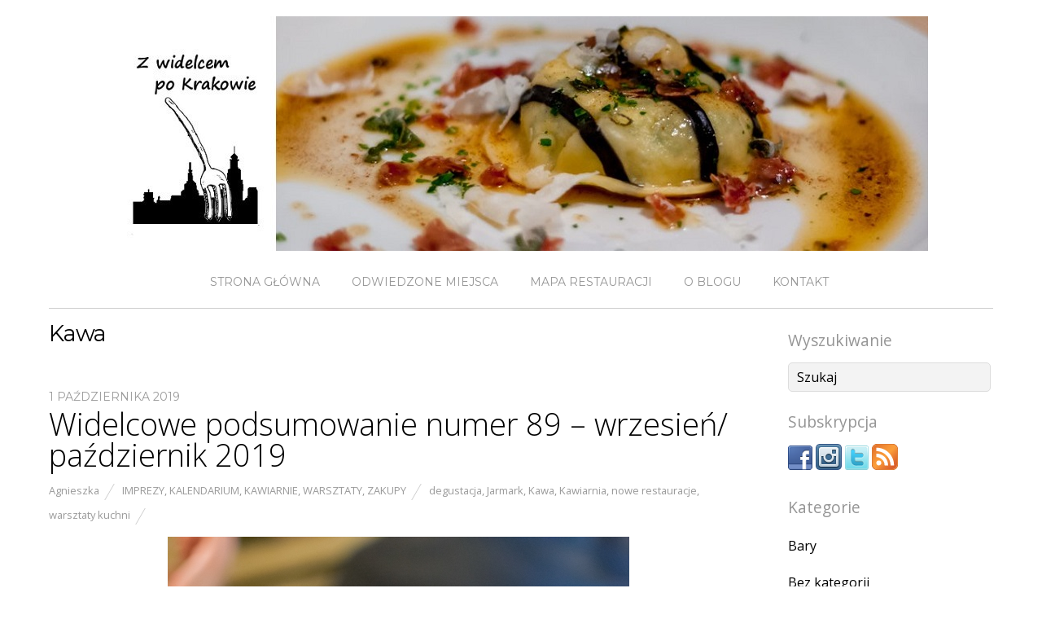

--- FILE ---
content_type: text/html; charset=UTF-8
request_url: https://www.zwidelcem.pl/post/tag/kawa/
body_size: 19635
content:
<!doctype html>
<html lang="pl-PL">
<head>
<meta charset="UTF-8">

<!-- MapPress Easy Google Maps Version:2.95.9 (https://www.mappresspro.com) -->
<title>Kawa &#8211; Z widelcem po Krakowie</title>
<meta name='robots' content='max-image-preview:large' />
<link rel='dns-prefetch' href='//platform-api.sharethis.com' />
<link rel='dns-prefetch' href='//fonts.googleapis.com' />
<link rel="alternate" type="application/rss+xml" title="Z widelcem po Krakowie &raquo; Kanał z wpisami" href="http://feeds.feedburner.com/ZWidelcemPoKrakowie" />
<link rel="alternate" type="application/rss+xml" title="Z widelcem po Krakowie &raquo; Kanał z komentarzami" href="https://www.zwidelcem.pl/comments/feed/" />
<link rel="alternate" type="application/rss+xml" title="Z widelcem po Krakowie &raquo; Kanał z wpisami otagowanymi jako Kawa" href="https://www.zwidelcem.pl/post/tag/kawa/feed/" />
<style id='wp-img-auto-sizes-contain-inline-css' type='text/css'>
img:is([sizes=auto i],[sizes^="auto," i]){contain-intrinsic-size:3000px 1500px}
/*# sourceURL=wp-img-auto-sizes-contain-inline-css */
</style>
<style id='wp-emoji-styles-inline-css' type='text/css'>

	img.wp-smiley, img.emoji {
		display: inline !important;
		border: none !important;
		box-shadow: none !important;
		height: 1em !important;
		width: 1em !important;
		margin: 0 0.07em !important;
		vertical-align: -0.1em !important;
		background: none !important;
		padding: 0 !important;
	}
/*# sourceURL=wp-emoji-styles-inline-css */
</style>
<link rel='stylesheet' id='wp-block-library-css' href='https://www.zwidelcem.pl/wp-includes/css/dist/block-library/style.min.css' type='text/css' media='all' />
<style id='wp-block-image-inline-css' type='text/css'>
.wp-block-image>a,.wp-block-image>figure>a{display:inline-block}.wp-block-image img{box-sizing:border-box;height:auto;max-width:100%;vertical-align:bottom}@media not (prefers-reduced-motion){.wp-block-image img.hide{visibility:hidden}.wp-block-image img.show{animation:show-content-image .4s}}.wp-block-image[style*=border-radius] img,.wp-block-image[style*=border-radius]>a{border-radius:inherit}.wp-block-image.has-custom-border img{box-sizing:border-box}.wp-block-image.aligncenter{text-align:center}.wp-block-image.alignfull>a,.wp-block-image.alignwide>a{width:100%}.wp-block-image.alignfull img,.wp-block-image.alignwide img{height:auto;width:100%}.wp-block-image .aligncenter,.wp-block-image .alignleft,.wp-block-image .alignright,.wp-block-image.aligncenter,.wp-block-image.alignleft,.wp-block-image.alignright{display:table}.wp-block-image .aligncenter>figcaption,.wp-block-image .alignleft>figcaption,.wp-block-image .alignright>figcaption,.wp-block-image.aligncenter>figcaption,.wp-block-image.alignleft>figcaption,.wp-block-image.alignright>figcaption{caption-side:bottom;display:table-caption}.wp-block-image .alignleft{float:left;margin:.5em 1em .5em 0}.wp-block-image .alignright{float:right;margin:.5em 0 .5em 1em}.wp-block-image .aligncenter{margin-left:auto;margin-right:auto}.wp-block-image :where(figcaption){margin-bottom:1em;margin-top:.5em}.wp-block-image.is-style-circle-mask img{border-radius:9999px}@supports ((-webkit-mask-image:none) or (mask-image:none)) or (-webkit-mask-image:none){.wp-block-image.is-style-circle-mask img{border-radius:0;-webkit-mask-image:url('data:image/svg+xml;utf8,<svg viewBox="0 0 100 100" xmlns="http://www.w3.org/2000/svg"><circle cx="50" cy="50" r="50"/></svg>');mask-image:url('data:image/svg+xml;utf8,<svg viewBox="0 0 100 100" xmlns="http://www.w3.org/2000/svg"><circle cx="50" cy="50" r="50"/></svg>');mask-mode:alpha;-webkit-mask-position:center;mask-position:center;-webkit-mask-repeat:no-repeat;mask-repeat:no-repeat;-webkit-mask-size:contain;mask-size:contain}}:root :where(.wp-block-image.is-style-rounded img,.wp-block-image .is-style-rounded img){border-radius:9999px}.wp-block-image figure{margin:0}.wp-lightbox-container{display:flex;flex-direction:column;position:relative}.wp-lightbox-container img{cursor:zoom-in}.wp-lightbox-container img:hover+button{opacity:1}.wp-lightbox-container button{align-items:center;backdrop-filter:blur(16px) saturate(180%);background-color:#5a5a5a40;border:none;border-radius:4px;cursor:zoom-in;display:flex;height:20px;justify-content:center;opacity:0;padding:0;position:absolute;right:16px;text-align:center;top:16px;width:20px;z-index:100}@media not (prefers-reduced-motion){.wp-lightbox-container button{transition:opacity .2s ease}}.wp-lightbox-container button:focus-visible{outline:3px auto #5a5a5a40;outline:3px auto -webkit-focus-ring-color;outline-offset:3px}.wp-lightbox-container button:hover{cursor:pointer;opacity:1}.wp-lightbox-container button:focus{opacity:1}.wp-lightbox-container button:focus,.wp-lightbox-container button:hover,.wp-lightbox-container button:not(:hover):not(:active):not(.has-background){background-color:#5a5a5a40;border:none}.wp-lightbox-overlay{box-sizing:border-box;cursor:zoom-out;height:100vh;left:0;overflow:hidden;position:fixed;top:0;visibility:hidden;width:100%;z-index:100000}.wp-lightbox-overlay .close-button{align-items:center;cursor:pointer;display:flex;justify-content:center;min-height:40px;min-width:40px;padding:0;position:absolute;right:calc(env(safe-area-inset-right) + 16px);top:calc(env(safe-area-inset-top) + 16px);z-index:5000000}.wp-lightbox-overlay .close-button:focus,.wp-lightbox-overlay .close-button:hover,.wp-lightbox-overlay .close-button:not(:hover):not(:active):not(.has-background){background:none;border:none}.wp-lightbox-overlay .lightbox-image-container{height:var(--wp--lightbox-container-height);left:50%;overflow:hidden;position:absolute;top:50%;transform:translate(-50%,-50%);transform-origin:top left;width:var(--wp--lightbox-container-width);z-index:9999999999}.wp-lightbox-overlay .wp-block-image{align-items:center;box-sizing:border-box;display:flex;height:100%;justify-content:center;margin:0;position:relative;transform-origin:0 0;width:100%;z-index:3000000}.wp-lightbox-overlay .wp-block-image img{height:var(--wp--lightbox-image-height);min-height:var(--wp--lightbox-image-height);min-width:var(--wp--lightbox-image-width);width:var(--wp--lightbox-image-width)}.wp-lightbox-overlay .wp-block-image figcaption{display:none}.wp-lightbox-overlay button{background:none;border:none}.wp-lightbox-overlay .scrim{background-color:#fff;height:100%;opacity:.9;position:absolute;width:100%;z-index:2000000}.wp-lightbox-overlay.active{visibility:visible}@media not (prefers-reduced-motion){.wp-lightbox-overlay.active{animation:turn-on-visibility .25s both}.wp-lightbox-overlay.active img{animation:turn-on-visibility .35s both}.wp-lightbox-overlay.show-closing-animation:not(.active){animation:turn-off-visibility .35s both}.wp-lightbox-overlay.show-closing-animation:not(.active) img{animation:turn-off-visibility .25s both}.wp-lightbox-overlay.zoom.active{animation:none;opacity:1;visibility:visible}.wp-lightbox-overlay.zoom.active .lightbox-image-container{animation:lightbox-zoom-in .4s}.wp-lightbox-overlay.zoom.active .lightbox-image-container img{animation:none}.wp-lightbox-overlay.zoom.active .scrim{animation:turn-on-visibility .4s forwards}.wp-lightbox-overlay.zoom.show-closing-animation:not(.active){animation:none}.wp-lightbox-overlay.zoom.show-closing-animation:not(.active) .lightbox-image-container{animation:lightbox-zoom-out .4s}.wp-lightbox-overlay.zoom.show-closing-animation:not(.active) .lightbox-image-container img{animation:none}.wp-lightbox-overlay.zoom.show-closing-animation:not(.active) .scrim{animation:turn-off-visibility .4s forwards}}@keyframes show-content-image{0%{visibility:hidden}99%{visibility:hidden}to{visibility:visible}}@keyframes turn-on-visibility{0%{opacity:0}to{opacity:1}}@keyframes turn-off-visibility{0%{opacity:1;visibility:visible}99%{opacity:0;visibility:visible}to{opacity:0;visibility:hidden}}@keyframes lightbox-zoom-in{0%{transform:translate(calc((-100vw + var(--wp--lightbox-scrollbar-width))/2 + var(--wp--lightbox-initial-left-position)),calc(-50vh + var(--wp--lightbox-initial-top-position))) scale(var(--wp--lightbox-scale))}to{transform:translate(-50%,-50%) scale(1)}}@keyframes lightbox-zoom-out{0%{transform:translate(-50%,-50%) scale(1);visibility:visible}99%{visibility:visible}to{transform:translate(calc((-100vw + var(--wp--lightbox-scrollbar-width))/2 + var(--wp--lightbox-initial-left-position)),calc(-50vh + var(--wp--lightbox-initial-top-position))) scale(var(--wp--lightbox-scale));visibility:hidden}}
/*# sourceURL=https://www.zwidelcem.pl/wp-includes/blocks/image/style.min.css */
</style>
<style id='wp-block-paragraph-inline-css' type='text/css'>
.is-small-text{font-size:.875em}.is-regular-text{font-size:1em}.is-large-text{font-size:2.25em}.is-larger-text{font-size:3em}.has-drop-cap:not(:focus):first-letter{float:left;font-size:8.4em;font-style:normal;font-weight:100;line-height:.68;margin:.05em .1em 0 0;text-transform:uppercase}body.rtl .has-drop-cap:not(:focus):first-letter{float:none;margin-left:.1em}p.has-drop-cap.has-background{overflow:hidden}:root :where(p.has-background){padding:1.25em 2.375em}:where(p.has-text-color:not(.has-link-color)) a{color:inherit}p.has-text-align-left[style*="writing-mode:vertical-lr"],p.has-text-align-right[style*="writing-mode:vertical-rl"]{rotate:180deg}
/*# sourceURL=https://www.zwidelcem.pl/wp-includes/blocks/paragraph/style.min.css */
</style>
<style id='global-styles-inline-css' type='text/css'>
:root{--wp--preset--aspect-ratio--square: 1;--wp--preset--aspect-ratio--4-3: 4/3;--wp--preset--aspect-ratio--3-4: 3/4;--wp--preset--aspect-ratio--3-2: 3/2;--wp--preset--aspect-ratio--2-3: 2/3;--wp--preset--aspect-ratio--16-9: 16/9;--wp--preset--aspect-ratio--9-16: 9/16;--wp--preset--color--black: #000000;--wp--preset--color--cyan-bluish-gray: #abb8c3;--wp--preset--color--white: #ffffff;--wp--preset--color--pale-pink: #f78da7;--wp--preset--color--vivid-red: #cf2e2e;--wp--preset--color--luminous-vivid-orange: #ff6900;--wp--preset--color--luminous-vivid-amber: #fcb900;--wp--preset--color--light-green-cyan: #7bdcb5;--wp--preset--color--vivid-green-cyan: #00d084;--wp--preset--color--pale-cyan-blue: #8ed1fc;--wp--preset--color--vivid-cyan-blue: #0693e3;--wp--preset--color--vivid-purple: #9b51e0;--wp--preset--gradient--vivid-cyan-blue-to-vivid-purple: linear-gradient(135deg,rgb(6,147,227) 0%,rgb(155,81,224) 100%);--wp--preset--gradient--light-green-cyan-to-vivid-green-cyan: linear-gradient(135deg,rgb(122,220,180) 0%,rgb(0,208,130) 100%);--wp--preset--gradient--luminous-vivid-amber-to-luminous-vivid-orange: linear-gradient(135deg,rgb(252,185,0) 0%,rgb(255,105,0) 100%);--wp--preset--gradient--luminous-vivid-orange-to-vivid-red: linear-gradient(135deg,rgb(255,105,0) 0%,rgb(207,46,46) 100%);--wp--preset--gradient--very-light-gray-to-cyan-bluish-gray: linear-gradient(135deg,rgb(238,238,238) 0%,rgb(169,184,195) 100%);--wp--preset--gradient--cool-to-warm-spectrum: linear-gradient(135deg,rgb(74,234,220) 0%,rgb(151,120,209) 20%,rgb(207,42,186) 40%,rgb(238,44,130) 60%,rgb(251,105,98) 80%,rgb(254,248,76) 100%);--wp--preset--gradient--blush-light-purple: linear-gradient(135deg,rgb(255,206,236) 0%,rgb(152,150,240) 100%);--wp--preset--gradient--blush-bordeaux: linear-gradient(135deg,rgb(254,205,165) 0%,rgb(254,45,45) 50%,rgb(107,0,62) 100%);--wp--preset--gradient--luminous-dusk: linear-gradient(135deg,rgb(255,203,112) 0%,rgb(199,81,192) 50%,rgb(65,88,208) 100%);--wp--preset--gradient--pale-ocean: linear-gradient(135deg,rgb(255,245,203) 0%,rgb(182,227,212) 50%,rgb(51,167,181) 100%);--wp--preset--gradient--electric-grass: linear-gradient(135deg,rgb(202,248,128) 0%,rgb(113,206,126) 100%);--wp--preset--gradient--midnight: linear-gradient(135deg,rgb(2,3,129) 0%,rgb(40,116,252) 100%);--wp--preset--font-size--small: 13px;--wp--preset--font-size--medium: 20px;--wp--preset--font-size--large: 36px;--wp--preset--font-size--x-large: 42px;--wp--preset--spacing--20: 0.44rem;--wp--preset--spacing--30: 0.67rem;--wp--preset--spacing--40: 1rem;--wp--preset--spacing--50: 1.5rem;--wp--preset--spacing--60: 2.25rem;--wp--preset--spacing--70: 3.38rem;--wp--preset--spacing--80: 5.06rem;--wp--preset--shadow--natural: 6px 6px 9px rgba(0, 0, 0, 0.2);--wp--preset--shadow--deep: 12px 12px 50px rgba(0, 0, 0, 0.4);--wp--preset--shadow--sharp: 6px 6px 0px rgba(0, 0, 0, 0.2);--wp--preset--shadow--outlined: 6px 6px 0px -3px rgb(255, 255, 255), 6px 6px rgb(0, 0, 0);--wp--preset--shadow--crisp: 6px 6px 0px rgb(0, 0, 0);}:where(.is-layout-flex){gap: 0.5em;}:where(.is-layout-grid){gap: 0.5em;}body .is-layout-flex{display: flex;}.is-layout-flex{flex-wrap: wrap;align-items: center;}.is-layout-flex > :is(*, div){margin: 0;}body .is-layout-grid{display: grid;}.is-layout-grid > :is(*, div){margin: 0;}:where(.wp-block-columns.is-layout-flex){gap: 2em;}:where(.wp-block-columns.is-layout-grid){gap: 2em;}:where(.wp-block-post-template.is-layout-flex){gap: 1.25em;}:where(.wp-block-post-template.is-layout-grid){gap: 1.25em;}.has-black-color{color: var(--wp--preset--color--black) !important;}.has-cyan-bluish-gray-color{color: var(--wp--preset--color--cyan-bluish-gray) !important;}.has-white-color{color: var(--wp--preset--color--white) !important;}.has-pale-pink-color{color: var(--wp--preset--color--pale-pink) !important;}.has-vivid-red-color{color: var(--wp--preset--color--vivid-red) !important;}.has-luminous-vivid-orange-color{color: var(--wp--preset--color--luminous-vivid-orange) !important;}.has-luminous-vivid-amber-color{color: var(--wp--preset--color--luminous-vivid-amber) !important;}.has-light-green-cyan-color{color: var(--wp--preset--color--light-green-cyan) !important;}.has-vivid-green-cyan-color{color: var(--wp--preset--color--vivid-green-cyan) !important;}.has-pale-cyan-blue-color{color: var(--wp--preset--color--pale-cyan-blue) !important;}.has-vivid-cyan-blue-color{color: var(--wp--preset--color--vivid-cyan-blue) !important;}.has-vivid-purple-color{color: var(--wp--preset--color--vivid-purple) !important;}.has-black-background-color{background-color: var(--wp--preset--color--black) !important;}.has-cyan-bluish-gray-background-color{background-color: var(--wp--preset--color--cyan-bluish-gray) !important;}.has-white-background-color{background-color: var(--wp--preset--color--white) !important;}.has-pale-pink-background-color{background-color: var(--wp--preset--color--pale-pink) !important;}.has-vivid-red-background-color{background-color: var(--wp--preset--color--vivid-red) !important;}.has-luminous-vivid-orange-background-color{background-color: var(--wp--preset--color--luminous-vivid-orange) !important;}.has-luminous-vivid-amber-background-color{background-color: var(--wp--preset--color--luminous-vivid-amber) !important;}.has-light-green-cyan-background-color{background-color: var(--wp--preset--color--light-green-cyan) !important;}.has-vivid-green-cyan-background-color{background-color: var(--wp--preset--color--vivid-green-cyan) !important;}.has-pale-cyan-blue-background-color{background-color: var(--wp--preset--color--pale-cyan-blue) !important;}.has-vivid-cyan-blue-background-color{background-color: var(--wp--preset--color--vivid-cyan-blue) !important;}.has-vivid-purple-background-color{background-color: var(--wp--preset--color--vivid-purple) !important;}.has-black-border-color{border-color: var(--wp--preset--color--black) !important;}.has-cyan-bluish-gray-border-color{border-color: var(--wp--preset--color--cyan-bluish-gray) !important;}.has-white-border-color{border-color: var(--wp--preset--color--white) !important;}.has-pale-pink-border-color{border-color: var(--wp--preset--color--pale-pink) !important;}.has-vivid-red-border-color{border-color: var(--wp--preset--color--vivid-red) !important;}.has-luminous-vivid-orange-border-color{border-color: var(--wp--preset--color--luminous-vivid-orange) !important;}.has-luminous-vivid-amber-border-color{border-color: var(--wp--preset--color--luminous-vivid-amber) !important;}.has-light-green-cyan-border-color{border-color: var(--wp--preset--color--light-green-cyan) !important;}.has-vivid-green-cyan-border-color{border-color: var(--wp--preset--color--vivid-green-cyan) !important;}.has-pale-cyan-blue-border-color{border-color: var(--wp--preset--color--pale-cyan-blue) !important;}.has-vivid-cyan-blue-border-color{border-color: var(--wp--preset--color--vivid-cyan-blue) !important;}.has-vivid-purple-border-color{border-color: var(--wp--preset--color--vivid-purple) !important;}.has-vivid-cyan-blue-to-vivid-purple-gradient-background{background: var(--wp--preset--gradient--vivid-cyan-blue-to-vivid-purple) !important;}.has-light-green-cyan-to-vivid-green-cyan-gradient-background{background: var(--wp--preset--gradient--light-green-cyan-to-vivid-green-cyan) !important;}.has-luminous-vivid-amber-to-luminous-vivid-orange-gradient-background{background: var(--wp--preset--gradient--luminous-vivid-amber-to-luminous-vivid-orange) !important;}.has-luminous-vivid-orange-to-vivid-red-gradient-background{background: var(--wp--preset--gradient--luminous-vivid-orange-to-vivid-red) !important;}.has-very-light-gray-to-cyan-bluish-gray-gradient-background{background: var(--wp--preset--gradient--very-light-gray-to-cyan-bluish-gray) !important;}.has-cool-to-warm-spectrum-gradient-background{background: var(--wp--preset--gradient--cool-to-warm-spectrum) !important;}.has-blush-light-purple-gradient-background{background: var(--wp--preset--gradient--blush-light-purple) !important;}.has-blush-bordeaux-gradient-background{background: var(--wp--preset--gradient--blush-bordeaux) !important;}.has-luminous-dusk-gradient-background{background: var(--wp--preset--gradient--luminous-dusk) !important;}.has-pale-ocean-gradient-background{background: var(--wp--preset--gradient--pale-ocean) !important;}.has-electric-grass-gradient-background{background: var(--wp--preset--gradient--electric-grass) !important;}.has-midnight-gradient-background{background: var(--wp--preset--gradient--midnight) !important;}.has-small-font-size{font-size: var(--wp--preset--font-size--small) !important;}.has-medium-font-size{font-size: var(--wp--preset--font-size--medium) !important;}.has-large-font-size{font-size: var(--wp--preset--font-size--large) !important;}.has-x-large-font-size{font-size: var(--wp--preset--font-size--x-large) !important;}
/*# sourceURL=global-styles-inline-css */
</style>

<style id='classic-theme-styles-inline-css' type='text/css'>
/*! This file is auto-generated */
.wp-block-button__link{color:#fff;background-color:#32373c;border-radius:9999px;box-shadow:none;text-decoration:none;padding:calc(.667em + 2px) calc(1.333em + 2px);font-size:1.125em}.wp-block-file__button{background:#32373c;color:#fff;text-decoration:none}
/*# sourceURL=/wp-includes/css/classic-themes.min.css */
</style>
<link rel='stylesheet' id='contact-form-7-css' href='https://www.zwidelcem.pl/wp-content/plugins/contact-form-7/includes/css/styles.css' type='text/css' media='all' />
<link rel='stylesheet' id='mappress-leaflet-css' href='https://www.zwidelcem.pl/wp-content/plugins/mappress-google-maps-for-wordpress/lib/leaflet/leaflet.css' type='text/css' media='all' />
<link rel='stylesheet' id='mappress-css' href='https://www.zwidelcem.pl/wp-content/plugins/mappress-google-maps-for-wordpress/css/mappress.css' type='text/css' media='all' />
<link rel='stylesheet' id='themify-google-fonts-css' href='https://fonts.googleapis.com/css?family=Montserrat%3A400%2C700%7COpen+Sans%3A400%2C300&#038;subset=latin%2Clatin-ext' type='text/css' media='all' />
<link rel='stylesheet' id='themify-style-css' href='https://www.zwidelcem.pl/wp-content/themes/themify-base/style.css' type='text/css' media='all' />
<link rel='stylesheet' id='themify-media-queries-css' href='https://www.zwidelcem.pl/wp-content/themes/themify-base/media-queries.css' type='text/css' media='all' />
<link rel='stylesheet' id='themify-fontello-css' href='https://www.zwidelcem.pl/wp-content/themes/themify-base/fontello/css/fontello.css' type='text/css' media='all' />
<link rel='stylesheet' id='magnific-css' href='https://www.zwidelcem.pl/wp-content/themes/themify-base/themify/css/lightbox.css' type='text/css' media='all' />
<script type="text/javascript" src="//platform-api.sharethis.com/js/sharethis.js#property=665f5ac64935230019e1ce24&amp;product=gdpr-compliance-tool-v2&amp;source=simple-share-buttons-adder-wordpress" id="simple-share-buttons-adder-mu-js"></script>
<script type="text/javascript" src="https://www.zwidelcem.pl/wp-includes/js/jquery/jquery.min.js" id="jquery-core-js"></script>
<script type="text/javascript" src="https://www.zwidelcem.pl/wp-includes/js/jquery/jquery-migrate.min.js" id="jquery-migrate-js"></script>
<script type="text/javascript" src="https://www.zwidelcem.pl/wp-content/plugins/google-analyticator/external-tracking.min.js" id="ga-external-tracking-js"></script>
<link rel="https://api.w.org/" href="https://www.zwidelcem.pl/wp-json/" /><link rel="alternate" title="JSON" type="application/json" href="https://www.zwidelcem.pl/wp-json/wp/v2/tags/101" /><link rel="EditURI" type="application/rsd+xml" title="RSD" href="https://www.zwidelcem.pl/xmlrpc.php?rsd" />

<!-- Facebook Pixel Code -->
<script>
!function(f,b,e,v,n,t,s){if(f.fbq)return;n=f.fbq=function(){n.callMethod?
n.callMethod.apply(n,arguments):n.queue.push(arguments)};if(!f._fbq)f._fbq=n;
n.push=n;n.loaded=!0;n.version='2.0';n.queue=[];t=b.createElement(e);t.async=!0;
t.src=v;s=b.getElementsByTagName(e)[0];s.parentNode.insertBefore(t,s)}(window,
document,'script','//connect.facebook.net/en_US/fbevents.js');

fbq('init', '159712614398784');
fbq('track', "PageView");</script>
<noscript><img height="1" width="1" style="display:none"
src="https://www.facebook.com/tr?id=159712614398784&ev=PageView&noscript=1"
/></noscript>
<!-- End Facebook Pixel Code --><style data-context="foundation-flickity-css">/*! Flickity v2.0.2
http://flickity.metafizzy.co
---------------------------------------------- */.flickity-enabled{position:relative}.flickity-enabled:focus{outline:0}.flickity-viewport{overflow:hidden;position:relative;height:100%}.flickity-slider{position:absolute;width:100%;height:100%}.flickity-enabled.is-draggable{-webkit-tap-highlight-color:transparent;tap-highlight-color:transparent;-webkit-user-select:none;-moz-user-select:none;-ms-user-select:none;user-select:none}.flickity-enabled.is-draggable .flickity-viewport{cursor:move;cursor:-webkit-grab;cursor:grab}.flickity-enabled.is-draggable .flickity-viewport.is-pointer-down{cursor:-webkit-grabbing;cursor:grabbing}.flickity-prev-next-button{position:absolute;top:50%;width:44px;height:44px;border:none;border-radius:50%;background:#fff;background:hsla(0,0%,100%,.75);cursor:pointer;-webkit-transform:translateY(-50%);transform:translateY(-50%)}.flickity-prev-next-button:hover{background:#fff}.flickity-prev-next-button:focus{outline:0;box-shadow:0 0 0 5px #09f}.flickity-prev-next-button:active{opacity:.6}.flickity-prev-next-button.previous{left:10px}.flickity-prev-next-button.next{right:10px}.flickity-rtl .flickity-prev-next-button.previous{left:auto;right:10px}.flickity-rtl .flickity-prev-next-button.next{right:auto;left:10px}.flickity-prev-next-button:disabled{opacity:.3;cursor:auto}.flickity-prev-next-button svg{position:absolute;left:20%;top:20%;width:60%;height:60%}.flickity-prev-next-button .arrow{fill:#333}.flickity-page-dots{position:absolute;width:100%;bottom:-25px;padding:0;margin:0;list-style:none;text-align:center;line-height:1}.flickity-rtl .flickity-page-dots{direction:rtl}.flickity-page-dots .dot{display:inline-block;width:10px;height:10px;margin:0 8px;background:#333;border-radius:50%;opacity:.25;cursor:pointer}.flickity-page-dots .dot.is-selected{opacity:1}</style><style data-context="foundation-slideout-css">.slideout-menu{position:fixed;left:0;top:0;bottom:0;right:auto;z-index:0;width:256px;overflow-y:auto;-webkit-overflow-scrolling:touch;display:none}.slideout-menu.pushit-right{left:auto;right:0}.slideout-panel{position:relative;z-index:1;will-change:transform}.slideout-open,.slideout-open .slideout-panel,.slideout-open body{overflow:hidden}.slideout-open .slideout-menu{display:block}.pushit{display:none}</style>
<meta name="viewport" content="width=device-width, initial-scale=1, maximum-scale=1, minimum-scale=1, user-scalable=no">

	<!-- media-queries.js -->
	<!--[if lt IE 9]>
		<script src="https://www.zwidelcem.pl/wp-content/themes/themify-base/js/respond.js"></script>
	<![endif]-->

	<!-- html5.js -->
	<!--[if lt IE 9]>
		<script src="https://html5shim.googlecode.com/svn/trunk/html5.js"></script>
	<![endif]-->
	
	<!--[if lt IE 9]>
	<script src="https://s3.amazonaws.com/nwapi/nwmatcher/nwmatcher-1.2.5-min.js"></script>
	<script type="text/javascript" src="https://cdnjs.cloudflare.com/ajax/libs/selectivizr/1.0.2/selectivizr-min.js"></script>
	<![endif]-->
				<!--Themify Styling-->
			<style type="text/css"></style>
			<!--/Themify Styling-->
		<!-- Google Analytics Tracking by Google Analyticator 6.5.7 -->
<script type="text/javascript">
    var analyticsFileTypes = [];
    var analyticsSnippet = 'enabled';
    var analyticsEventTracking = 'enabled';
</script>
<script type="text/javascript">
	var _gaq = _gaq || [];
  
	_gaq.push(['_setAccount', 'UA-37341248-1']);
    _gaq.push(['_addDevId', 'i9k95']); // Google Analyticator App ID with Google
	_gaq.push(['_trackPageview']);

	(function() {
		var ga = document.createElement('script'); ga.type = 'text/javascript'; ga.async = true;
		                ga.src = ('https:' == document.location.protocol ? 'https://ssl' : 'http://www') + '.google-analytics.com/ga.js';
		                var s = document.getElementsByTagName('script')[0]; s.parentNode.insertBefore(ga, s);
	})();
</script>
<style>.ios7.web-app-mode.has-fixed header{ background-color: rgba(66,96,109,.88);}</style>				<style type="text/css" id="c4wp-checkout-css">
					.woocommerce-checkout .c4wp_captcha_field {
						margin-bottom: 10px;
						margin-top: 15px;
						position: relative;
						display: inline-block;
					}
				</style>
							<style type="text/css" id="c4wp-v3-lp-form-css">
				.login #login, .login #lostpasswordform {
					min-width: 350px !important;
				}
				.wpforms-field-c4wp iframe {
					width: 100% !important;
				}
			</style>
			<link rel='stylesheet' id='yarppRelatedCss-css' href='https://www.zwidelcem.pl/wp-content/plugins/yet-another-related-posts-plugin/style/related.css' type='text/css' media='all' />
</head>

<body class="archive tag tag-kawa tag-101 wp-theme-themify-base skin-default webkit not-ie sidebar1">
<div id="pagewrap">

	<div id="headerwrap">
    
				<header id="header" class="pagewidth">
        			<h1 id="site-logo" class="site-logo"><a href="https://www.zwidelcem.pl" title="Z widelcem po Krakowie"><img src="https://www.zwidelcem.pl/wp-content/uploads/2018/12/z_widelcem_po_krakowie5.jpg" alt="Z widelcem po Krakowie" title="Z widelcem po Krakowie" /><span style="display: none;">Z widelcem po Krakowie</span></a></h1>
			
			<nav>
				<div id="menu-icon" class="mobile-button"><i class="icon-menu"></i></div>
				<ul id="main-nav" class="main-nav"><li id="menu-item-5995" class="menu-item menu-item-type-custom menu-item-object-custom menu-item-home menu-item-5995"><a href="https://www.zwidelcem.pl/">Strona główna</a></li>
<li id="menu-item-5996" class="menu-item menu-item-type-post_type menu-item-object-page menu-item-5996"><a href="https://www.zwidelcem.pl/odwiedzone-miejsca/">Odwiedzone miejsca</a></li>
<li id="menu-item-6163" class="menu-item menu-item-type-post_type menu-item-object-page menu-item-6163"><a href="https://www.zwidelcem.pl/mapa-restauracji/">Mapa restauracji</a></li>
<li id="menu-item-5997" class="menu-item menu-item-type-post_type menu-item-object-page menu-item-5997"><a href="https://www.zwidelcem.pl/o-blogu/">O blogu</a></li>
<li id="menu-item-5998" class="menu-item menu-item-type-post_type menu-item-object-page menu-item-5998"><a href="https://www.zwidelcem.pl/?page_id=14">Kontakt</a></li>
</ul>				<!-- /#main-nav --> 
			</nav>

				</header>
		<!-- /#header -->
        				
	</div>
	<!-- /#headerwrap -->
	
	<div id="body" class="clearfix">
    
	<!-- layout -->
	<div id="layout" class="pagewidth clearfix">

		<!-- content -->
				<div id="content" class="clearfix">
			
			
			
							<h1 class="page-title">Kawa</h1>
							
			
				<!-- loops-wrapper -->
				<div id="loops-wrapper" class="loops-wrapper">

					
													

<article id="post-12347" class="clearfix post-12347 post type-post status-publish format-standard hentry category-imprezy category-kalendarium category-kawiarnie category-warsztaty category-zakupy tag-degustacja tag-jarmark tag-kawa tag-kawiarnia tag-nowe-restauracje tag-warsztaty-kuchni">
	
			
	
	
	
	<div class="post-content">
	
		<time datetime="2019-10-01" class="post-date">1 października 2019</time>

				<h1 class="post-title">
			<a href="https://www.zwidelcem.pl/post/widelcowe-podsumowanie-numer-89-wrzesien-pazdziernik-2019/" title="Widelcowe podsumowanie numer 89 – wrzesień/ październik 2019">Widelcowe podsumowanie numer 89 – wrzesień/ październik 2019</a>
		</h1>
		
					<p class="post-meta">
				<span class="post-author"><a href="https://www.zwidelcem.pl/post/author/redakcja/" title="Wpisy od Agnieszka" rel="author">Agnieszka</a></span>

				 <span class="post-category"><a href="https://www.zwidelcem.pl/post/category/imprezy/" rel="tag">Imprezy</a>, <a href="https://www.zwidelcem.pl/post/category/kalendarium/" rel="tag">Kalendarium</a>, <a href="https://www.zwidelcem.pl/post/category/kawiarnie/" rel="tag">Kawiarnie</a>, <a href="https://www.zwidelcem.pl/post/category/warsztaty/" rel="tag">Warsztaty</a>, <a href="https://www.zwidelcem.pl/post/category/zakupy/" rel="tag">Zakupy</a></span>
				 <span class="post-tag"><a href="https://www.zwidelcem.pl/post/tag/degustacja/" rel="tag">degustacja</a>, <a href="https://www.zwidelcem.pl/post/tag/jarmark/" rel="tag">Jarmark</a>, <a href="https://www.zwidelcem.pl/post/tag/kawa/" rel="tag">Kawa</a>, <a href="https://www.zwidelcem.pl/post/tag/kawiarnia/" rel="tag">Kawiarnia</a>, <a href="https://www.zwidelcem.pl/post/tag/nowe-restauracje/" rel="tag">nowe restauracje</a>, <a href="https://www.zwidelcem.pl/post/tag/warsztaty-kuchni/" rel="tag">warsztaty kuchni</a></span>
							</p>
			<!-- /.post-meta -->
		
												
<div class="wp-block-image"><figure class="aligncenter"><img fetchpriority="high" decoding="async" width="567" height="850" src="https://www.zwidelcem.pl/wp-content/uploads/2017/01/winagruzinskie-37.jpg" alt="Kraków - Il Calzone - degustacja win gruzińskich - wino czerwone" class="wp-image-9835"/></figure></div>



 <a href="https://www.zwidelcem.pl/post/widelcowe-podsumowanie-numer-89-wrzesien-pazdziernik-2019/" class="more-link"><span aria-label="Czytaj dalej Widelcowe podsumowanie numer 89 – wrzesień/ październik 2019">(więcej&hellip;)</span></a><div class='yarpp yarpp-related yarpp-related-website yarpp-template-list'>
<!-- YARPP List -->
<h3>Przeczytaj również:</h3><ol>
<li><a href="https://www.zwidelcem.pl/post/w-marcu-jak-w-garncu-czyli-widelcowe-podsumowanie-numer-76-luty-marzec-2019/" rel="bookmark" title="W marcu jak w garncu czyli widelcowe podsumowanie numer 76 – luty/ marzec 2019">W marcu jak w garncu czyli widelcowe podsumowanie numer 76 – luty/ marzec 2019</a> <small>...</small></li>
<li><a href="https://www.zwidelcem.pl/post/co-nam-przyniesie-nowy-rok-czyli-widelcowe-podsumowanie-numer-72-grudzien-2018-styczen-2019/" rel="bookmark" title="Co nam przyniesie nowy rok czyli widelcowe podsumowanie numer 72 – grudzień 2018/styczeń 2019">Co nam przyniesie nowy rok czyli widelcowe podsumowanie numer 72 – grudzień 2018/styczeń 2019</a> <small>...</small></li>
<li><a href="https://www.zwidelcem.pl/post/w-oczekiwaniu-na-wiosne-i-nie-tyko-czyli-widelcowe-podsumowanie-numer-78-marzec-kwiecien-2019/" rel="bookmark" title="Wiosna za progiem czyli widelcowe podsumowanie numer 78 &#8211; marzec/ kwiecień 2019">Wiosna za progiem czyli widelcowe podsumowanie numer 78 &#8211; marzec/ kwiecień 2019</a> <small>...</small></li>
<li><a href="https://www.zwidelcem.pl/post/hu-hu-hu-nasza-zima-zla-czyli-widelcowe-podsumowanie-numer-73-styczen-2019/" rel="bookmark" title="Hu hu hu, nasza zima zła czyli widelcowe podsumowanie numer 73 – styczeń 2019">Hu hu hu, nasza zima zła czyli widelcowe podsumowanie numer 73 – styczeń 2019</a> <small>...</small></li>
</ol>
</div>
					
				
	</div>
	<!-- /.post-content -->

		
</article>
<!-- /.post -->

						
					
													

<article id="post-12141" class="clearfix post-12141 post type-post status-publish format-standard hentry category-bary category-krakow category-recenzje tag-gdzie-zjesc tag-kawa tag-kuchnia-orientalna tag-kurczak tag-makaron tag-sniadanie tag-wino tag-wolowina tag-zupy">
	
			
	
	
	
	<div class="post-content">
	
		<time datetime="2019-05-11" class="post-date">11 maja 2019</time>

				<h1 class="post-title">
			<a href="https://www.zwidelcem.pl/post/zupa-bez-nazwy-w-lokalu-bez-szyldu-czyli-wschod-bar/" title="Zupa bez nazwy w lokalu bez szyldu czyli Wschód Bar">Zupa bez nazwy w lokalu bez szyldu czyli Wschód Bar</a>
		</h1>
		
					<p class="post-meta">
				<span class="post-author"><a href="https://www.zwidelcem.pl/post/author/redakcja/" title="Wpisy od Agnieszka" rel="author">Agnieszka</a></span>

				 <span class="post-category"><a href="https://www.zwidelcem.pl/post/category/bary/" rel="tag">Bary</a>, <a href="https://www.zwidelcem.pl/post/category/krakow/" rel="tag">Kraków</a>, <a href="https://www.zwidelcem.pl/post/category/recenzje/" rel="tag">Recenzje</a></span>
				 <span class="post-tag"><a href="https://www.zwidelcem.pl/post/tag/gdzie-zjesc/" rel="tag">Gdzie zjeść</a>, <a href="https://www.zwidelcem.pl/post/tag/kawa/" rel="tag">Kawa</a>, <a href="https://www.zwidelcem.pl/post/tag/kuchnia-orientalna/" rel="tag">kuchnia orientalna</a>, <a href="https://www.zwidelcem.pl/post/tag/kurczak/" rel="tag">Kurczak</a>, <a href="https://www.zwidelcem.pl/post/tag/makaron/" rel="tag">makaron</a>, <a href="https://www.zwidelcem.pl/post/tag/sniadanie/" rel="tag">śniadanie</a>, <a href="https://www.zwidelcem.pl/post/tag/wino/" rel="tag">wino</a>, <a href="https://www.zwidelcem.pl/post/tag/wolowina/" rel="tag">Wołowina</a>, <a href="https://www.zwidelcem.pl/post/tag/zupy/" rel="tag">Zupy</a></span>
							</p>
			<!-- /.post-meta -->
		
												
<p>Na otwarcie baru <a href="https://www.facebook.com/wschod.bar/">Wschód</a> w pierwszy weekend marca wybierało się ponad 6 tysięcy osób, dlatego obiecywałam sobie, że nie wrócę tam (brałam udział w przedpremierowej kolacji, na której zaprezentowano spora część menu) wcześniej niż po miesiącu, aby odczekać aż prze nowe, modne miejsce przetoczą się pierwsze tłumy. Tymczasem wróciłam juz po tygodniu i wracam regularnie. Miałam o Wschodzie napisać jeszcze przed wyjazdem do Japonii, ale mi nie wyszło i dzięki temu mogę Wam tu też wspomnieć o daniach z nowej karty.</p>



<figure class="wp-block-image"><img decoding="async" width="850" height="567" src="https://www.zwidelcem.pl/wp-content/uploads/2019/03/wschodbar-7-1.jpg" alt="" class="wp-image-12041"/></figure>



 <a href="https://www.zwidelcem.pl/post/zupa-bez-nazwy-w-lokalu-bez-szyldu-czyli-wschod-bar/" class="more-link"><span aria-label="Czytaj dalej Zupa bez nazwy w lokalu bez szyldu czyli Wschód Bar">(więcej&hellip;)</span></a><div class='yarpp yarpp-related yarpp-related-website yarpp-template-list'>
<!-- YARPP List -->
<h3>Przeczytaj również:</h3><ol>
<li><a href="https://www.zwidelcem.pl/post/im-dalej-w-las-czyli-kanton-dim-sumhouse/" rel="bookmark" title="Im dalej w las tym coraz lepiej czyli Kanton dim sum house (zamknięte)">Im dalej w las tym coraz lepiej czyli Kanton dim sum house (zamknięte)</a> <small>Właściwie to nie planowałam osobnego wpisu o Kantonie, bo wzmianki...</small></li>
<li><a href="https://www.zwidelcem.pl/post/zupy-i-pierogi-inaczej-czyli-mandu-i-oriental-spoon/" rel="bookmark" title="Zupy i pierogi inaczej czyli Mandu i Oriental Spoon">Zupy i pierogi inaczej czyli Mandu i Oriental Spoon</a> <small>Zmęczeni tradycyjnym świątecznym obżarstwem szukaliśmy nowych smaków. Sushi cieszyło jak...</small></li>
<li><a href="https://www.zwidelcem.pl/post/wiecej-niz-wine-bar-czyli-strefa/" rel="bookmark" title="Więcej niż wine bar czyli Strefa (zamknięte)">Więcej niż wine bar czyli Strefa (zamknięte)</a> <small>Zanim udało nam się dotrzeć do Strefy z aparatem i...</small></li>
<li><a href="https://www.zwidelcem.pl/post/w-marcu-jak-w-garncu-czyli-foodstock-zupa/" rel="bookmark" title="W marcu jak w garncu czyli Foodstock Zupa">W marcu jak w garncu czyli Foodstock Zupa</a> <small>Słońce dziś wyszło zza chmur dlatego tym chętniej powędrowałam bulwarami...</small></li>
</ol>
</div>
					
				
	</div>
	<!-- /.post-content -->

		
</article>
<!-- /.post -->

						
					
													

<article id="post-12020" class="clearfix post-12020 post type-post status-publish format-standard hentry category-imprezy category-kalendarium category-krakow category-warsztaty category-wino category-zakupy tag-degustacja tag-gdzie-kupowac tag-kawa tag-nowe-restauracje tag-warsztaty-kuchni tag-wege tag-wino">
	
			
	
	
	
	<div class="post-content">
	
		<time datetime="2019-03-31" class="post-date">31 marca 2019</time>

				<h1 class="post-title">
			<a href="https://www.zwidelcem.pl/post/w-oczekiwaniu-na-wiosne-i-nie-tyko-czyli-widelcowe-podsumowanie-numer-78-marzec-kwiecien-2019/" title="Wiosna za progiem czyli widelcowe podsumowanie numer 78 &#8211; marzec/ kwiecień 2019">Wiosna za progiem czyli widelcowe podsumowanie numer 78 &#8211; marzec/ kwiecień 2019</a>
		</h1>
		
					<p class="post-meta">
				<span class="post-author"><a href="https://www.zwidelcem.pl/post/author/redakcja/" title="Wpisy od Agnieszka" rel="author">Agnieszka</a></span>

				 <span class="post-category"><a href="https://www.zwidelcem.pl/post/category/imprezy/" rel="tag">Imprezy</a>, <a href="https://www.zwidelcem.pl/post/category/kalendarium/" rel="tag">Kalendarium</a>, <a href="https://www.zwidelcem.pl/post/category/krakow/" rel="tag">Kraków</a>, <a href="https://www.zwidelcem.pl/post/category/warsztaty/" rel="tag">Warsztaty</a>, <a href="https://www.zwidelcem.pl/post/category/wino/" rel="tag">Wino</a>, <a href="https://www.zwidelcem.pl/post/category/zakupy/" rel="tag">Zakupy</a></span>
				 <span class="post-tag"><a href="https://www.zwidelcem.pl/post/tag/degustacja/" rel="tag">degustacja</a>, <a href="https://www.zwidelcem.pl/post/tag/gdzie-kupowac/" rel="tag">Gdzie kupować</a>, <a href="https://www.zwidelcem.pl/post/tag/kawa/" rel="tag">Kawa</a>, <a href="https://www.zwidelcem.pl/post/tag/nowe-restauracje/" rel="tag">nowe restauracje</a>, <a href="https://www.zwidelcem.pl/post/tag/warsztaty-kuchni/" rel="tag">warsztaty kuchni</a>, <a href="https://www.zwidelcem.pl/post/tag/wege/" rel="tag">wege</a>, <a href="https://www.zwidelcem.pl/post/tag/wino/" rel="tag">wino</a></span>
							</p>
			<!-- /.post-meta -->
		
												
<div class="wp-block-image"><figure class="aligncenter is-resized"><img decoding="async" src="https://www.zwidelcem.pl/wp-content/uploads/2019/03/WilleFryderyka.jpg" alt="Kraków - Willa Fryderyka - Restaurant Week" class="wp-image-12051" width="600" height="800"/><figcaption>To jedno z dań przygotowanych na Restaurant Week przez restauracje Willa Fryderyka.</figcaption></figure></div>



 <a href="https://www.zwidelcem.pl/post/w-oczekiwaniu-na-wiosne-i-nie-tyko-czyli-widelcowe-podsumowanie-numer-78-marzec-kwiecien-2019/" class="more-link"><span aria-label="Czytaj dalej Wiosna za progiem czyli widelcowe podsumowanie numer 78 &#8211; marzec/ kwiecień 2019">(więcej&hellip;)</span></a><div class='yarpp yarpp-related yarpp-related-website yarpp-template-list'>
<!-- YARPP List -->
<h3>Przeczytaj również:</h3><ol>
<li><a href="https://www.zwidelcem.pl/post/powiew-wiosny-czyli-widelcowe-podsumowanie-numer-54-marzec-kwiecien-2018/" rel="bookmark" title="Powiew wiosny czyli widelcowe podsumowanie numer 54– marzec/kwiecień 2018">Powiew wiosny czyli widelcowe podsumowanie numer 54– marzec/kwiecień 2018</a> <small>...</small></li>
<li><a href="https://www.zwidelcem.pl/post/czy-to-juz-wiosna-czyli-widelcowe-podsumowanie-numer-75-luty-2019/" rel="bookmark" title="Czy to już wiosna? Czyli widelcowe podsumowanie numer 75 – luty 2019">Czy to już wiosna? Czyli widelcowe podsumowanie numer 75 – luty 2019</a> <small>...</small></li>
<li><a href="https://www.zwidelcem.pl/post/w-marcu-jak-w-garncu-czyli-widelcowe-podsumowanie-numer-76-luty-marzec-2019/" rel="bookmark" title="W marcu jak w garncu czyli widelcowe podsumowanie numer 76 – luty/ marzec 2019">W marcu jak w garncu czyli widelcowe podsumowanie numer 76 – luty/ marzec 2019</a> <small>...</small></li>
<li><a href="https://www.zwidelcem.pl/post/marzec-obfitosci-czyli-widelcowe-podsumowanie-numer-77-marzec-2019/" rel="bookmark" title="Marzec obfitości czyli widelcowe podsumowanie numer 77 – marzec 2019">Marzec obfitości czyli widelcowe podsumowanie numer 77 – marzec 2019</a> <small>...</small></li>
</ol>
</div>
					
				
	</div>
	<!-- /.post-content -->

		
</article>
<!-- /.post -->

						
					
													

<article id="post-11921" class="clearfix post-11921 post type-post status-publish format-standard hentry category-imprezy category-kalendarium category-krakow category-warsztaty category-wino category-zakupy tag-chleb tag-czekolada tag-degustacja tag-kawa tag-kawiarnia tag-krakow tag-nowe-restauracje tag-warsztaty-kuchni">
	
			
	
	
	
	<div class="post-content">
	
		<time datetime="2019-01-31" class="post-date">31 stycznia 2019</time>

				<h1 class="post-title">
			<a href="https://www.zwidelcem.pl/post/jak-zabic-czas-przed-walentynkami-czyli-widelcowe-podsumowanie-numer-74-styczen-luty-2019/" title="Jak zabić czas przed Walentynkami czyli widelcowe podsumowanie numer 74 – styczeń/ luty 2019">Jak zabić czas przed Walentynkami czyli widelcowe podsumowanie numer 74 – styczeń/ luty 2019</a>
		</h1>
		
					<p class="post-meta">
				<span class="post-author"><a href="https://www.zwidelcem.pl/post/author/redakcja/" title="Wpisy od Agnieszka" rel="author">Agnieszka</a></span>

				 <span class="post-category"><a href="https://www.zwidelcem.pl/post/category/imprezy/" rel="tag">Imprezy</a>, <a href="https://www.zwidelcem.pl/post/category/kalendarium/" rel="tag">Kalendarium</a>, <a href="https://www.zwidelcem.pl/post/category/krakow/" rel="tag">Kraków</a>, <a href="https://www.zwidelcem.pl/post/category/warsztaty/" rel="tag">Warsztaty</a>, <a href="https://www.zwidelcem.pl/post/category/wino/" rel="tag">Wino</a>, <a href="https://www.zwidelcem.pl/post/category/zakupy/" rel="tag">Zakupy</a></span>
				 <span class="post-tag"><a href="https://www.zwidelcem.pl/post/tag/chleb/" rel="tag">Chleb</a>, <a href="https://www.zwidelcem.pl/post/tag/czekolada/" rel="tag">Czekolada</a>, <a href="https://www.zwidelcem.pl/post/tag/degustacja/" rel="tag">degustacja</a>, <a href="https://www.zwidelcem.pl/post/tag/kawa/" rel="tag">Kawa</a>, <a href="https://www.zwidelcem.pl/post/tag/kawiarnia/" rel="tag">Kawiarnia</a>, <a href="https://www.zwidelcem.pl/post/tag/krakow/" rel="tag">Kraków</a>, <a href="https://www.zwidelcem.pl/post/tag/nowe-restauracje/" rel="tag">nowe restauracje</a>, <a href="https://www.zwidelcem.pl/post/tag/warsztaty-kuchni/" rel="tag">warsztaty kuchni</a></span>
							</p>
			<!-- /.post-meta -->
		
												
<div class="wp-block-image"><figure class="aligncenter is-resized"><img loading="lazy" decoding="async" src="https://www.zwidelcem.pl/wp-content/uploads/2019/01/fullsizeoutput_17d9-1.jpeg" alt="" class="wp-image-11946" width="600" height="600"/><figcaption>W lutym, GMT przygotowało dla Was wiele ciekawych wydarzeń.</figcaption></figure></div>



 <a href="https://www.zwidelcem.pl/post/jak-zabic-czas-przed-walentynkami-czyli-widelcowe-podsumowanie-numer-74-styczen-luty-2019/" class="more-link"><span aria-label="Czytaj dalej Jak zabić czas przed Walentynkami czyli widelcowe podsumowanie numer 74 – styczeń/ luty 2019">(więcej&hellip;)</span></a><div class='yarpp yarpp-related yarpp-related-website yarpp-template-list'>
<!-- YARPP List -->
<h3>Przeczytaj również:</h3><ol>
<li><a href="https://www.zwidelcem.pl/post/co-nam-przyniesie-nowy-rok-czyli-widelcowe-podsumowanie-numer-72-grudzien-2018-styczen-2019/" rel="bookmark" title="Co nam przyniesie nowy rok czyli widelcowe podsumowanie numer 72 – grudzień 2018/styczeń 2019">Co nam przyniesie nowy rok czyli widelcowe podsumowanie numer 72 – grudzień 2018/styczeń 2019</a> <small>...</small></li>
<li><a href="https://www.zwidelcem.pl/post/czy-to-juz-wiosna-czyli-widelcowe-podsumowanie-numer-75-luty-2019/" rel="bookmark" title="Czy to już wiosna? Czyli widelcowe podsumowanie numer 75 – luty 2019">Czy to już wiosna? Czyli widelcowe podsumowanie numer 75 – luty 2019</a> <small>...</small></li>
<li><a href="https://www.zwidelcem.pl/post/w-marcu-jak-w-garncu-czyli-widelcowe-podsumowanie-numer-76-luty-marzec-2019/" rel="bookmark" title="W marcu jak w garncu czyli widelcowe podsumowanie numer 76 – luty/ marzec 2019">W marcu jak w garncu czyli widelcowe podsumowanie numer 76 – luty/ marzec 2019</a> <small>...</small></li>
<li><a href="https://www.zwidelcem.pl/post/ogrodkow-czas-czyli-widelcowe-podsumowanie-numer-10-majczerwiec-2016/" rel="bookmark" title="Ogródków czas czyli widelcowe podsumowanie numer 10 – maj/czerwiec 2016">Ogródków czas czyli widelcowe podsumowanie numer 10 – maj/czerwiec 2016</a> <small>Początek czerwca zapowiada się spokojnie, większe wydarzenia kulinarne będą miały...</small></li>
</ol>
</div>
					
				
	</div>
	<!-- /.post-content -->

		
</article>
<!-- /.post -->

						
					
													

<article id="post-11902" class="clearfix post-11902 post type-post status-publish format-standard hentry category-imprezy category-kalendarium category-wino category-z-dowozem category-zakupy tag-degustacja tag-jarmark tag-kawa tag-nowe-restauracje tag-warsztaty-kuchni tag-wino">
	
			
	
	
	
	<div class="post-content">
	
		<time datetime="2019-01-15" class="post-date">15 stycznia 2019</time>

				<h1 class="post-title">
			<a href="https://www.zwidelcem.pl/post/hu-hu-hu-nasza-zima-zla-czyli-widelcowe-podsumowanie-numer-73-styczen-2019/" title="Hu hu hu, nasza zima zła czyli widelcowe podsumowanie numer 73 – styczeń 2019">Hu hu hu, nasza zima zła czyli widelcowe podsumowanie numer 73 – styczeń 2019</a>
		</h1>
		
					<p class="post-meta">
				<span class="post-author"><a href="https://www.zwidelcem.pl/post/author/redakcja/" title="Wpisy od Agnieszka" rel="author">Agnieszka</a></span>

				 <span class="post-category"><a href="https://www.zwidelcem.pl/post/category/imprezy/" rel="tag">Imprezy</a>, <a href="https://www.zwidelcem.pl/post/category/kalendarium/" rel="tag">Kalendarium</a>, <a href="https://www.zwidelcem.pl/post/category/wino/" rel="tag">Wino</a>, <a href="https://www.zwidelcem.pl/post/category/z-dowozem/" rel="tag">Z dowozem</a>, <a href="https://www.zwidelcem.pl/post/category/zakupy/" rel="tag">Zakupy</a></span>
				 <span class="post-tag"><a href="https://www.zwidelcem.pl/post/tag/degustacja/" rel="tag">degustacja</a>, <a href="https://www.zwidelcem.pl/post/tag/jarmark/" rel="tag">Jarmark</a>, <a href="https://www.zwidelcem.pl/post/tag/kawa/" rel="tag">Kawa</a>, <a href="https://www.zwidelcem.pl/post/tag/nowe-restauracje/" rel="tag">nowe restauracje</a>, <a href="https://www.zwidelcem.pl/post/tag/warsztaty-kuchni/" rel="tag">warsztaty kuchni</a>, <a href="https://www.zwidelcem.pl/post/tag/wino/" rel="tag">wino</a></span>
							</p>
			<!-- /.post-meta -->
		
												
<div class="wp-block-image"><figure class="aligncenter"><img loading="lazy" decoding="async" width="638" height="850" src="https://www.zwidelcem.pl/wp-content/uploads/2018/12/MAK.jpg" alt="Kraków - Mak - kawa" class="wp-image-11827"/><figcaption>Już w styczniu kolejna edycja Slow Sunday w MAK Bread &amp; Coffee</figcaption></figure></div>



 <a href="https://www.zwidelcem.pl/post/hu-hu-hu-nasza-zima-zla-czyli-widelcowe-podsumowanie-numer-73-styczen-2019/" class="more-link"><span aria-label="Czytaj dalej Hu hu hu, nasza zima zła czyli widelcowe podsumowanie numer 73 – styczeń 2019">(więcej&hellip;)</span></a><div class='yarpp yarpp-related yarpp-related-website yarpp-template-list'>
<!-- YARPP List -->
<h3>Przeczytaj również:</h3><ol>
<li><a href="https://www.zwidelcem.pl/post/gdzie-z-widelcem-w-krakowie-czyli-kalendarium/" rel="bookmark" title="Gdzie z widelcem w Krakowie czyli Kalendarium (aktualizacja 30.06.2021)">Gdzie z widelcem w Krakowie czyli Kalendarium (aktualizacja 30.06.2021)</a> <small>Regularnie aktualizowana lista wydarzeń kulinarnych w Krakowie i okolicach:...</small></li>
<li><a href="https://www.zwidelcem.pl/post/co-nam-przyniesie-nowy-rok-czyli-widelcowe-podsumowanie-numer-72-grudzien-2018-styczen-2019/" rel="bookmark" title="Co nam przyniesie nowy rok czyli widelcowe podsumowanie numer 72 – grudzień 2018/styczeń 2019">Co nam przyniesie nowy rok czyli widelcowe podsumowanie numer 72 – grudzień 2018/styczeń 2019</a> <small>...</small></li>
<li><a href="https://www.zwidelcem.pl/post/karnawalowa-obfitosc-czyli-widelcowe-podsumowanie-numer-49-styczen-2018/" rel="bookmark" title="Karnawałowa obfitość czyli widelcowe podsumowanie numer 49 – styczeń 2018">Karnawałowa obfitość czyli widelcowe podsumowanie numer 49 – styczeń 2018</a> <small>...</small></li>
<li><a href="https://www.zwidelcem.pl/post/czyli-widelcowe-podsumowanie-numer-9-maj-2016/" rel="bookmark" title="Wyjątkowo winny maj czyli widelcowe podsumowanie numer 9 – maj 2016">Wyjątkowo winny maj czyli widelcowe podsumowanie numer 9 – maj 2016</a> <small>W dzisiejszym podsumowaniu, znacznie więcej o tym co będzie, niż o...</small></li>
</ol>
</div>
					
				
	</div>
	<!-- /.post-content -->

		
</article>
<!-- /.post -->

						
					
													

<article id="post-7743" class="clearfix post-7743 post type-post status-publish format-standard hentry category-bary category-kawiarnie category-krakow category-restauracje tag-bulki tag-chleb tag-co-zjesc tag-desery tag-gdzie-zjesc tag-jajka tag-kanapka tag-kawa tag-kawiarnia tag-kazimierz tag-kielbaski tag-obwarzanek tag-podgorze tag-restauracje tag-ser tag-sniadanie tag-zupy">
	
			
	
	
	
	<div class="post-content">
	
		<time datetime="2019-01-02" class="post-date">2 stycznia 2019</time>

				<h1 class="post-title">
			<a href="https://www.zwidelcem.pl/post/przewodnik-weekendowy-numer-3-czyli-5-miejsc-na-sniadanie/" title="Gdzie na śniadanie w Krakowie czyli przegląd lokali serwujących najważniejszy posiłek dnia">Gdzie na śniadanie w Krakowie czyli przegląd lokali serwujących najważniejszy posiłek dnia</a>
		</h1>
		
					<p class="post-meta">
				<span class="post-author"><a href="https://www.zwidelcem.pl/post/author/redakcja/" title="Wpisy od Agnieszka" rel="author">Agnieszka</a></span>

				 <span class="post-category"><a href="https://www.zwidelcem.pl/post/category/bary/" rel="tag">Bary</a>, <a href="https://www.zwidelcem.pl/post/category/kawiarnie/" rel="tag">Kawiarnie</a>, <a href="https://www.zwidelcem.pl/post/category/krakow/" rel="tag">Kraków</a>, <a href="https://www.zwidelcem.pl/post/category/restauracje/" rel="tag">Restauracje</a></span>
				 <span class="post-tag"><a href="https://www.zwidelcem.pl/post/tag/bulki/" rel="tag">bułki</a>, <a href="https://www.zwidelcem.pl/post/tag/chleb/" rel="tag">Chleb</a>, <a href="https://www.zwidelcem.pl/post/tag/co-zjesc/" rel="tag">Co zjeść</a>, <a href="https://www.zwidelcem.pl/post/tag/desery/" rel="tag">desery</a>, <a href="https://www.zwidelcem.pl/post/tag/gdzie-zjesc/" rel="tag">Gdzie zjeść</a>, <a href="https://www.zwidelcem.pl/post/tag/jajka/" rel="tag">jajka</a>, <a href="https://www.zwidelcem.pl/post/tag/kanapka/" rel="tag">Kanapka</a>, <a href="https://www.zwidelcem.pl/post/tag/kawa/" rel="tag">Kawa</a>, <a href="https://www.zwidelcem.pl/post/tag/kawiarnia/" rel="tag">Kawiarnia</a>, <a href="https://www.zwidelcem.pl/post/tag/kazimierz/" rel="tag">Kazimierz</a>, <a href="https://www.zwidelcem.pl/post/tag/kielbaski/" rel="tag">kiełbaski</a>, <a href="https://www.zwidelcem.pl/post/tag/obwarzanek/" rel="tag">obwarzanek</a>, <a href="https://www.zwidelcem.pl/post/tag/podgorze/" rel="tag">Podgórze</a>, <a href="https://www.zwidelcem.pl/post/tag/restauracje/" rel="tag">Restauracje</a>, <a href="https://www.zwidelcem.pl/post/tag/ser/" rel="tag">ser</a>, <a href="https://www.zwidelcem.pl/post/tag/sniadanie/" rel="tag">śniadanie</a>, <a href="https://www.zwidelcem.pl/post/tag/zupy/" rel="tag">Zupy</a></span>
							</p>
			<!-- /.post-meta -->
		
												
<p>Wpis o śniadaniach w Krakowie zdążył się juz mocno zestarzeć, a że ostatnio miałam okazję odwiedzić kilka nowych i starszych śniadaniowni, to spieszę z aktualizacją. Kolejność nie do końca przypadkowa. 😉 Lista na pewno nie jest wyczerpująca więc jeśli macie jakiś lokal do polecenia to piszcie w komentarzach.</p>



 <a href="https://www.zwidelcem.pl/post/przewodnik-weekendowy-numer-3-czyli-5-miejsc-na-sniadanie/" class="more-link"><span aria-label="Czytaj dalej Gdzie na śniadanie w Krakowie czyli przegląd lokali serwujących najważniejszy posiłek dnia">(więcej&hellip;)</span></a><div class='yarpp yarpp-related yarpp-related-website yarpp-template-list'>
<!-- YARPP List -->
<h3>Przeczytaj również:</h3><ol>
<li><a href="https://www.zwidelcem.pl/post/czyli-zenit/" rel="bookmark" title="Nie tylko dla drwali czyli Zenit (zamknięte)">Nie tylko dla drwali czyli Zenit (zamknięte)</a> <small>Zenit spodobał nam się od początku. Duże okna zachęcające przechodniów...</small></li>
<li><a href="https://www.zwidelcem.pl/post/kultowe-sniadanie-czyli-moment/" rel="bookmark" title="Kultowe śniadanie czyli Moment">Kultowe śniadanie czyli Moment</a> <small>Do Momentu mamy ewidentną słabość. Bez wahania wybaczamy im wszystkie...</small></li>
<li><a href="https://www.zwidelcem.pl/post/sniadanie-na-wesolo-czyli-wesola-cafe/" rel="bookmark" title="Śniadanie na wesoło czyli Wesoła Cafe">Śniadanie na wesoło czyli Wesoła Cafe</a> <small>Lato sprzyja odkrywaniu nowych miejsc na śniadanie. Słoneczna pogoda sprawia,...</small></li>
<li><a href="https://www.zwidelcem.pl/post/nowe-miejsca-na-sniadanie-czyli-blossom-i-mo-ja/" rel="bookmark" title="Nowe miejsca na śniadanie czyli Blossom i Mo-ja">Nowe miejsca na śniadanie czyli Blossom i Mo-ja</a> <small>Raz na jakiś czas ogarnia nas śniadaniowa gorączka i polujemy wtedy...</small></li>
</ol>
</div>
					
				
	</div>
	<!-- /.post-content -->

		
</article>
<!-- /.post -->

						
					
													

<article id="post-11808" class="clearfix post-11808 post type-post status-publish format-standard hentry category-imprezy category-kalendarium category-warsztaty category-wino category-zakupy tag-degustacja tag-desery tag-kawa tag-kawiarnia tag-krakow tag-nowe tag-nowe-restauracje tag-sniadanie tag-sushi tag-warsztaty-kuchni tag-wino">
	
			
	
	
	
	<div class="post-content">
	
		<time datetime="2018-12-30" class="post-date">30 grudnia 2018</time>

				<h1 class="post-title">
			<a href="https://www.zwidelcem.pl/post/co-nam-przyniesie-nowy-rok-czyli-widelcowe-podsumowanie-numer-72-grudzien-2018-styczen-2019/" title="Co nam przyniesie nowy rok czyli widelcowe podsumowanie numer 72 – grudzień 2018/styczeń 2019">Co nam przyniesie nowy rok czyli widelcowe podsumowanie numer 72 – grudzień 2018/styczeń 2019</a>
		</h1>
		
					<p class="post-meta">
				<span class="post-author"><a href="https://www.zwidelcem.pl/post/author/redakcja/" title="Wpisy od Agnieszka" rel="author">Agnieszka</a></span>

				 <span class="post-category"><a href="https://www.zwidelcem.pl/post/category/imprezy/" rel="tag">Imprezy</a>, <a href="https://www.zwidelcem.pl/post/category/kalendarium/" rel="tag">Kalendarium</a>, <a href="https://www.zwidelcem.pl/post/category/warsztaty/" rel="tag">Warsztaty</a>, <a href="https://www.zwidelcem.pl/post/category/wino/" rel="tag">Wino</a>, <a href="https://www.zwidelcem.pl/post/category/zakupy/" rel="tag">Zakupy</a></span>
				 <span class="post-tag"><a href="https://www.zwidelcem.pl/post/tag/degustacja/" rel="tag">degustacja</a>, <a href="https://www.zwidelcem.pl/post/tag/desery/" rel="tag">desery</a>, <a href="https://www.zwidelcem.pl/post/tag/kawa/" rel="tag">Kawa</a>, <a href="https://www.zwidelcem.pl/post/tag/kawiarnia/" rel="tag">Kawiarnia</a>, <a href="https://www.zwidelcem.pl/post/tag/krakow/" rel="tag">Kraków</a>, <a href="https://www.zwidelcem.pl/post/tag/nowe/" rel="tag">nowe</a>, <a href="https://www.zwidelcem.pl/post/tag/nowe-restauracje/" rel="tag">nowe restauracje</a>, <a href="https://www.zwidelcem.pl/post/tag/sniadanie/" rel="tag">śniadanie</a>, <a href="https://www.zwidelcem.pl/post/tag/sushi/" rel="tag">sushi</a>, <a href="https://www.zwidelcem.pl/post/tag/warsztaty-kuchni/" rel="tag">warsztaty kuchni</a>, <a href="https://www.zwidelcem.pl/post/tag/wino/" rel="tag">wino</a></span>
							</p>
			<!-- /.post-meta -->
		
												
<div class="wp-block-image"><figure class="aligncenter"><img loading="lazy" decoding="async" width="598" height="597" src="https://www.zwidelcem.pl/wp-content/uploads/2018/12/Zrzut-ekranu-2018-12-30-o-21.53.35.png" alt="Best Nine on Instagram 2018" class="wp-image-11858"/><figcaption>Nie da się ukryć, że ten rok upłynął pod znakiem Zaczynu. Przez, a raczej, dzięki ich chlebom, odechciało mi się piec chleb w domu. 😉 Zdjęcie pochodzi z aplikacji Best NIne on Instagram 2018</figcaption></figure></div>


<p> <a href="https://www.zwidelcem.pl/post/co-nam-przyniesie-nowy-rok-czyli-widelcowe-podsumowanie-numer-72-grudzien-2018-styczen-2019/" class="more-link"><span aria-label="Czytaj dalej Co nam przyniesie nowy rok czyli widelcowe podsumowanie numer 72 – grudzień 2018/styczeń 2019">(więcej&hellip;)</span></a></p><div class='yarpp yarpp-related yarpp-related-website yarpp-template-list'>
<!-- YARPP List -->
<h3>Przeczytaj również:</h3><ol>
<li><a href="https://www.zwidelcem.pl/post/hu-hu-hu-nasza-zima-zla-czyli-widelcowe-podsumowanie-numer-73-styczen-2019/" rel="bookmark" title="Hu hu hu, nasza zima zła czyli widelcowe podsumowanie numer 73 – styczeń 2019">Hu hu hu, nasza zima zła czyli widelcowe podsumowanie numer 73 – styczeń 2019</a> <small>...</small></li>
<li><a href="https://www.zwidelcem.pl/post/na-przelomie-lat-czyli-widelcowe-podsumowanie-numer-48-grudzien-2017-styczen-2018/" rel="bookmark" title="Na przełomie lat czyli widelcowe podsumowanie numer 48 – grudzień 2017/styczeń 2018">Na przełomie lat czyli widelcowe podsumowanie numer 48 – grudzień 2017/styczeń 2018</a> <small>...</small></li>
<li><a href="https://www.zwidelcem.pl/post/w-marcu-jak-w-garncu-czyli-widelcowe-podsumowanie-numer-76-luty-marzec-2019/" rel="bookmark" title="W marcu jak w garncu czyli widelcowe podsumowanie numer 76 – luty/ marzec 2019">W marcu jak w garncu czyli widelcowe podsumowanie numer 76 – luty/ marzec 2019</a> <small>...</small></li>
<li><a href="https://www.zwidelcem.pl/post/widelcowe-podsumowanie-numer-81-maj-2019/" rel="bookmark" title="Widelcowe podsumowanie numer 81 – maj 2019">Widelcowe podsumowanie numer 81 – maj 2019</a> <small>...</small></li>
</ol>
</div>
					
				
	</div>
	<!-- /.post-content -->

		
</article>
<!-- /.post -->

						
					
													

<article id="post-11764" class="clearfix post-11764 post type-post status-publish format-standard hentry category-imprezy category-kalendarium category-krakow category-warsztaty category-wino category-zakupy tag-degustacja tag-imprezy tag-jarmark tag-kawa tag-kawiarnia tag-nowe tag-nowe-restauracje tag-warsztaty-kuchni tag-wino">
	
			
	
	
	
	<div class="post-content">
	
		<time datetime="2018-12-13" class="post-date">13 grudnia 2018</time>

				<h1 class="post-title">
			<a href="https://www.zwidelcem.pl/post/przedswiateczny-rwetes-czyli-widelcowe-podsumowanie-numer-71-grudzien-2018/" title="Przedświąteczny rwetes czyli widelcowe podsumowanie numer 71 – grudzień 2018">Przedświąteczny rwetes czyli widelcowe podsumowanie numer 71 – grudzień 2018</a>
		</h1>
		
					<p class="post-meta">
				<span class="post-author"><a href="https://www.zwidelcem.pl/post/author/redakcja/" title="Wpisy od Agnieszka" rel="author">Agnieszka</a></span>

				 <span class="post-category"><a href="https://www.zwidelcem.pl/post/category/imprezy/" rel="tag">Imprezy</a>, <a href="https://www.zwidelcem.pl/post/category/kalendarium/" rel="tag">Kalendarium</a>, <a href="https://www.zwidelcem.pl/post/category/krakow/" rel="tag">Kraków</a>, <a href="https://www.zwidelcem.pl/post/category/warsztaty/" rel="tag">Warsztaty</a>, <a href="https://www.zwidelcem.pl/post/category/wino/" rel="tag">Wino</a>, <a href="https://www.zwidelcem.pl/post/category/zakupy/" rel="tag">Zakupy</a></span>
				 <span class="post-tag"><a href="https://www.zwidelcem.pl/post/tag/degustacja/" rel="tag">degustacja</a>, <a href="https://www.zwidelcem.pl/post/tag/imprezy/" rel="tag">Imprezy</a>, <a href="https://www.zwidelcem.pl/post/tag/jarmark/" rel="tag">Jarmark</a>, <a href="https://www.zwidelcem.pl/post/tag/kawa/" rel="tag">Kawa</a>, <a href="https://www.zwidelcem.pl/post/tag/kawiarnia/" rel="tag">Kawiarnia</a>, <a href="https://www.zwidelcem.pl/post/tag/nowe/" rel="tag">nowe</a>, <a href="https://www.zwidelcem.pl/post/tag/nowe-restauracje/" rel="tag">nowe restauracje</a>, <a href="https://www.zwidelcem.pl/post/tag/warsztaty-kuchni/" rel="tag">warsztaty kuchni</a>, <a href="https://www.zwidelcem.pl/post/tag/wino/" rel="tag">wino</a></span>
							</p>
			<!-- /.post-meta -->
		
												
<figure class="wp-block-image"><img decoding="async" src="https://scontent-frt3-1.xx.fbcdn.net/v/t1.0-9/47489340_124402748473933_869483392834469888_o.jpg?_nc_cat=100&amp;_nc_ht=scontent-frt3-1.xx&amp;oh=55c59c9cff242f9da4aab9f3922bf803&amp;oe=5C935A55" alt=""/></figure>


<p> <a href="https://www.zwidelcem.pl/post/przedswiateczny-rwetes-czyli-widelcowe-podsumowanie-numer-71-grudzien-2018/" class="more-link"><span aria-label="Czytaj dalej Przedświąteczny rwetes czyli widelcowe podsumowanie numer 71 – grudzień 2018">(więcej&hellip;)</span></a></p><div class='yarpp yarpp-related yarpp-related-website yarpp-template-list'>
<!-- YARPP List -->
<h3>Przeczytaj również:</h3><ol>
<li><a href="https://www.zwidelcem.pl/post/co-nam-przyniesie-nowy-rok-czyli-widelcowe-podsumowanie-numer-72-grudzien-2018-styczen-2019/" rel="bookmark" title="Co nam przyniesie nowy rok czyli widelcowe podsumowanie numer 72 – grudzień 2018/styczeń 2019">Co nam przyniesie nowy rok czyli widelcowe podsumowanie numer 72 – grudzień 2018/styczeń 2019</a> <small>...</small></li>
<li><a href="https://www.zwidelcem.pl/post/mikolajkowy-wysyp-wydarzen-czyli-widelcowe-podsumowanie-numer-70-listopad-grudzien-2018/" rel="bookmark" title="Mikołajkowy wysyp wydarzeń czyli widelcowe podsumowanie numer 70 – listopad/ grudzień 2018">Mikołajkowy wysyp wydarzeń czyli widelcowe podsumowanie numer 70 – listopad/ grudzień 2018</a> <small>&nbsp;...</small></li>
<li><a href="https://www.zwidelcem.pl/post/czesc-lato-czyli-widelcowe-podsumowanie-numer-59-czerwiec-2018/" rel="bookmark" title="Cześć lato czyli widelcowe podsumowanie numer 59– czerwiec 2018">Cześć lato czyli widelcowe podsumowanie numer 59– czerwiec 2018</a> <small>...</small></li>
<li><a href="https://www.zwidelcem.pl/post/powitanie-jesieni-czyli-widelcowe-podsumowanie-numer-65-wrzesien-2018/" rel="bookmark" title="Powitanie jesieni czyli widelcowe podsumowanie numer 65 – wrzesień 2018">Powitanie jesieni czyli widelcowe podsumowanie numer 65 – wrzesień 2018</a> <small>...</small></li>
</ol>
</div>
					
				
	</div>
	<!-- /.post-content -->

		
</article>
<!-- /.post -->

						
					
													

<article id="post-11732" class="clearfix post-11732 post type-post status-publish format-standard hentry category-imprezy category-kalendarium category-krakow category-warsztaty category-wino category-zakupy tag-degustacja tag-imprezy tag-jarmark tag-kawa tag-krakow tag-nowe tag-nowe-restauracje tag-street-food tag-warsztaty-kuchni tag-wino">
	
			
	
	
	
	<div class="post-content">
	
		<time datetime="2018-11-30" class="post-date">30 listopada 2018</time>

				<h1 class="post-title">
			<a href="https://www.zwidelcem.pl/post/mikolajkowy-wysyp-wydarzen-czyli-widelcowe-podsumowanie-numer-70-listopad-grudzien-2018/" title="Mikołajkowy wysyp wydarzeń czyli widelcowe podsumowanie numer 70 – listopad/ grudzień 2018">Mikołajkowy wysyp wydarzeń czyli widelcowe podsumowanie numer 70 – listopad/ grudzień 2018</a>
		</h1>
		
					<p class="post-meta">
				<span class="post-author"><a href="https://www.zwidelcem.pl/post/author/redakcja/" title="Wpisy od Agnieszka" rel="author">Agnieszka</a></span>

				 <span class="post-category"><a href="https://www.zwidelcem.pl/post/category/imprezy/" rel="tag">Imprezy</a>, <a href="https://www.zwidelcem.pl/post/category/kalendarium/" rel="tag">Kalendarium</a>, <a href="https://www.zwidelcem.pl/post/category/krakow/" rel="tag">Kraków</a>, <a href="https://www.zwidelcem.pl/post/category/warsztaty/" rel="tag">Warsztaty</a>, <a href="https://www.zwidelcem.pl/post/category/wino/" rel="tag">Wino</a>, <a href="https://www.zwidelcem.pl/post/category/zakupy/" rel="tag">Zakupy</a></span>
				 <span class="post-tag"><a href="https://www.zwidelcem.pl/post/tag/degustacja/" rel="tag">degustacja</a>, <a href="https://www.zwidelcem.pl/post/tag/imprezy/" rel="tag">Imprezy</a>, <a href="https://www.zwidelcem.pl/post/tag/jarmark/" rel="tag">Jarmark</a>, <a href="https://www.zwidelcem.pl/post/tag/kawa/" rel="tag">Kawa</a>, <a href="https://www.zwidelcem.pl/post/tag/krakow/" rel="tag">Kraków</a>, <a href="https://www.zwidelcem.pl/post/tag/nowe/" rel="tag">nowe</a>, <a href="https://www.zwidelcem.pl/post/tag/nowe-restauracje/" rel="tag">nowe restauracje</a>, <a href="https://www.zwidelcem.pl/post/tag/street-food/" rel="tag">street food</a>, <a href="https://www.zwidelcem.pl/post/tag/warsztaty-kuchni/" rel="tag">warsztaty kuchni</a>, <a href="https://www.zwidelcem.pl/post/tag/wino/" rel="tag">wino</a></span>
							</p>
			<!-- /.post-meta -->
		
												<p>&nbsp;</p>
<p><div id="attachment_11757" style="width: 970px" class="wp-caption aligncenter"><img loading="lazy" decoding="async" aria-describedby="caption-attachment-11757" class="wp-image-11757 size-full" src="https://www.zwidelcem.pl/wp-content/uploads/2018/11/gmt.jpg" alt="GMT - supra gruzińska" width="960" height="960" /><p id="caption-attachment-11757" class="wp-caption-text">Kolejna gruzińska supra w GMT już w tę niedzielę. Zdjęcie dzięki uprzejmości Ulli z bloga Kuchnia na wzgórzu.</p></div></p>
<p style="text-align: justify;"> <a href="https://www.zwidelcem.pl/post/mikolajkowy-wysyp-wydarzen-czyli-widelcowe-podsumowanie-numer-70-listopad-grudzien-2018/" class="more-link"><span aria-label="Czytaj dalej Mikołajkowy wysyp wydarzeń czyli widelcowe podsumowanie numer 70 – listopad/ grudzień 2018">(więcej&hellip;)</span></a></p>
<div class='yarpp yarpp-related yarpp-related-website yarpp-template-list'>
<!-- YARPP List -->
<h3>Przeczytaj również:</h3><ol>
<li><a href="https://www.zwidelcem.pl/post/mlode-wina-i-rozgrzewajace-warsztaty-czyli-widelcowe-podsumowanie-numer-45-listopad-2017/" rel="bookmark" title="Młode wina i rozgrzewające warsztaty czyli widelcowe podsumowanie numer 45 – listopad 2017">Młode wina i rozgrzewające warsztaty czyli widelcowe podsumowanie numer 45 – listopad 2017</a> <small>&nbsp;...</small></li>
<li><a href="https://www.zwidelcem.pl/post/warsztaty-i-mlode-wino-czyli-widelcowe-podsumowanie-numer-69-listopad-2018/" rel="bookmark" title="Warsztaty i młode wino czyli widelcowe podsumowanie numer 69 – listopad 2018">Warsztaty i młode wino czyli widelcowe podsumowanie numer 69 – listopad 2018</a> <small>...</small></li>
<li><a href="https://www.zwidelcem.pl/post/jesien-na-calego-czyli-widelcowe-podsumowanie-numer-68-pazdziernik-listopad-2018/" rel="bookmark" title="Jesień na całego czyli widelcowe podsumowanie numer 68 – październik/ listopad 2018">Jesień na całego czyli widelcowe podsumowanie numer 68 – październik/ listopad 2018</a> <small>...</small></li>
<li><a href="https://www.zwidelcem.pl/post/czesc-lato-czyli-widelcowe-podsumowanie-numer-59-czerwiec-2018/" rel="bookmark" title="Cześć lato czyli widelcowe podsumowanie numer 59– czerwiec 2018">Cześć lato czyli widelcowe podsumowanie numer 59– czerwiec 2018</a> <small>...</small></li>
</ol>
</div>
					
				
	</div>
	<!-- /.post-content -->

		
</article>
<!-- /.post -->

						
					
													

<article id="post-11697" class="clearfix post-11697 post type-post status-publish format-standard hentry category-bary category-krakow category-recenzje tag-chleb tag-co-zjesc tag-desery tag-gdzie-zjesc tag-jajka tag-kanapka tag-kawa tag-kimchi tag-krakow tag-kuchnia-orientalna tag-recenzje tag-ser tag-sniadanie">
	
			
	
	
	
	<div class="post-content">
	
		<time datetime="2018-10-19" class="post-date">19 października 2018</time>

				<h1 class="post-title">
			<a href="https://www.zwidelcem.pl/post/czyli-sweet-life-concept/" title="Ale micha czyli Sweet Life Concept">Ale micha czyli Sweet Life Concept</a>
		</h1>
		
					<p class="post-meta">
				<span class="post-author"><a href="https://www.zwidelcem.pl/post/author/redakcja/" title="Wpisy od Agnieszka" rel="author">Agnieszka</a></span>

				 <span class="post-category"><a href="https://www.zwidelcem.pl/post/category/bary/" rel="tag">Bary</a>, <a href="https://www.zwidelcem.pl/post/category/krakow/" rel="tag">Kraków</a>, <a href="https://www.zwidelcem.pl/post/category/recenzje/" rel="tag">Recenzje</a></span>
				 <span class="post-tag"><a href="https://www.zwidelcem.pl/post/tag/chleb/" rel="tag">Chleb</a>, <a href="https://www.zwidelcem.pl/post/tag/co-zjesc/" rel="tag">Co zjeść</a>, <a href="https://www.zwidelcem.pl/post/tag/desery/" rel="tag">desery</a>, <a href="https://www.zwidelcem.pl/post/tag/gdzie-zjesc/" rel="tag">Gdzie zjeść</a>, <a href="https://www.zwidelcem.pl/post/tag/jajka/" rel="tag">jajka</a>, <a href="https://www.zwidelcem.pl/post/tag/kanapka/" rel="tag">Kanapka</a>, <a href="https://www.zwidelcem.pl/post/tag/kawa/" rel="tag">Kawa</a>, <a href="https://www.zwidelcem.pl/post/tag/kimchi/" rel="tag">kimchi</a>, <a href="https://www.zwidelcem.pl/post/tag/krakow/" rel="tag">Kraków</a>, <a href="https://www.zwidelcem.pl/post/tag/kuchnia-orientalna/" rel="tag">kuchnia orientalna</a>, <a href="https://www.zwidelcem.pl/post/tag/recenzje/" rel="tag">Recenzje</a>, <a href="https://www.zwidelcem.pl/post/tag/ser/" rel="tag">ser</a>, <a href="https://www.zwidelcem.pl/post/tag/sniadanie/" rel="tag">śniadanie</a></span>
							</p>
			<!-- /.post-meta -->
		
												<p style="text-align: justify;">Kiedy <a href="https://www.facebook.com/SweetlifeKrk/">Sweet Life Concept</a> nosił jeszcze dopisek: American Bakery nie za bardzo przepadałam za tym miejscem. Daleka byłam od miłości do cupcaków, a poza tym ze słodkim, jak wiecie, w ogóle było mi mało po drodze. Na szczęście dla mnie, lokal przeszedł metamorfozę wnętrza i menu, i teraz, przyznam to od razu, jest to jedno z moich ulubionych miejsc w Krakowie w kategorii śniadanie/lunch. Choć śniadanie zjadłam tam dopiero jedno.<img loading="lazy" decoding="async" class="aligncenter size-full wp-image-11681" src="https://www.zwidelcem.pl/wp-content/uploads/2018/10/slco-7.jpg" alt="" width="850" height="747" /> <a href="https://www.zwidelcem.pl/post/czyli-sweet-life-concept/" class="more-link"><span aria-label="Czytaj dalej Ale micha czyli Sweet Life Concept">(więcej&hellip;)</span></a></p>
<div class='yarpp yarpp-related yarpp-related-website yarpp-template-list'>
<!-- YARPP List -->
<h3>Przeczytaj również:</h3><ol>
<li><a href="https://www.zwidelcem.pl/post/sniadanie-na-wesolo-czyli-wesola-cafe/" rel="bookmark" title="Śniadanie na wesoło czyli Wesoła Cafe">Śniadanie na wesoło czyli Wesoła Cafe</a> <small>Lato sprzyja odkrywaniu nowych miejsc na śniadanie. Słoneczna pogoda sprawia,...</small></li>
<li><a href="https://www.zwidelcem.pl/post/nowe-miejsca-na-sniadanie-czyli-blossom-i-mo-ja/" rel="bookmark" title="Nowe miejsca na śniadanie czyli Blossom i Mo-ja">Nowe miejsca na śniadanie czyli Blossom i Mo-ja</a> <small>Raz na jakiś czas ogarnia nas śniadaniowa gorączka i polujemy wtedy...</small></li>
<li><a href="https://www.zwidelcem.pl/post/jak-uprzyjemnic-sobie-wizyte-w-nfz-czyli-coffee-club/" rel="bookmark" title="Jak uprzyjemnić sobie wizytę w NFZ czyli Coffee Club">Jak uprzyjemnić sobie wizytę w NFZ czyli Coffee Club</a> <small>Jeżeli planujecie wyjazd na wakacje w granicach Unii Europejskiej i...</small></li>
<li><a href="https://www.zwidelcem.pl/post/kultowe-sniadanie-czyli-moment/" rel="bookmark" title="Kultowe śniadanie czyli Moment">Kultowe śniadanie czyli Moment</a> <small>Do Momentu mamy ewidentną słabość. Bez wahania wybaczamy im wszystkie...</small></li>
</ol>
</div>
					
				
	</div>
	<!-- /.post-content -->

		
</article>
<!-- /.post -->

						
					
				</div>
				<!-- /loops-wrapper -->

				<div class="pagenav clearfix"> <span class="number current">1</span>  <a href="https://www.zwidelcem.pl/post/tag/kawa/page/2/" class="number">2</a>  <a href="https://www.zwidelcem.pl/post/tag/kawa/page/3/" class="number">3</a>  <a href="https://www.zwidelcem.pl/post/tag/kawa/page/4/" class="number">4</a>  <a href="https://www.zwidelcem.pl/post/tag/kawa/page/5/" class="number">5</a> <a href="https://www.zwidelcem.pl/post/tag/kawa/page/2/" >&gt;</a><a href="https://www.zwidelcem.pl/post/tag/kawa/page/9/" title="&raquo;" class="number">&raquo;</a></div>
								</div>
				<!-- /#content -->

		

<aside id="sidebar">

	
	<div id="search-3" class="widget widget_search"><h4 class="widgettitle">Wyszukiwanie</h4><form method="get" id="searchform" action="https://www.zwidelcem.pl/">
	<input type="text" name="s" id="s"  placeholder="Szukaj">
</form>
</div><div id="text-5" class="widget widget_text"><h4 class="widgettitle">Subskrypcja</h4>			<div class="textwidget"><a href="https://www.facebook.com/zwidelcem" title="Z widelcem po Krakowie - Facebook" target="_blank"><img src="https://www.zwidelcem.pl/wp-content/themes/twentyeleven/images/facebook_big.png" alt="" style="border:2"/></a>&nbsp;<a href="https://instagram.com/zwidelcem" title="Z widelcem po Krakowie - Instagram" target="_blank"><img src="https://www.zwidelcem.pl/wp-content/themes/twentyeleven/images/ig-badge-32.png" alt="" style="border:2"/></a>&nbsp;<a href="https://twitter.com/ZWidelcem" title="Z widelcem po Krakowie - Twitter" target="_blank"><img src="https://www.zwidelcem.pl/wp-content/themes/twentyeleven/images/twitter_big.png" alt="" style="border:2"/></a>&nbsp;<a href="http://feeds.feedburner.com/ZWidelcemPoKrakowie" title="Z widelcem po Krakowie - kanał RSS" rel="alternate" type="application/rss+xml" target="_blank"><img src="https://www.zwidelcem.pl/wp-content/themes/twentyeleven/images/feed-icon32x32.png" alt="" style="border:2"/></a>
</div>
		</div><div id="categories-2" class="widget widget_categories"><h4 class="widgettitle">Kategorie</h4>
			<ul>
					<li class="cat-item cat-item-156"><a href="https://www.zwidelcem.pl/post/category/bary/">Bary</a>
</li>
	<li class="cat-item cat-item-1"><a href="https://www.zwidelcem.pl/post/category/bez-kategorii/">Bez kategorii</a>
</li>
	<li class="cat-item cat-item-9"><a href="https://www.zwidelcem.pl/post/category/imprezy/">Imprezy</a>
</li>
	<li class="cat-item cat-item-288"><a href="https://www.zwidelcem.pl/post/category/kalendarium/">Kalendarium</a>
</li>
	<li class="cat-item cat-item-45"><a href="https://www.zwidelcem.pl/post/category/kawiarnie/">Kawiarnie</a>
</li>
	<li class="cat-item cat-item-224"><a href="https://www.zwidelcem.pl/post/category/konkurs/">Konkurs</a>
</li>
	<li class="cat-item cat-item-6"><a href="https://www.zwidelcem.pl/post/category/krakow/">Kraków</a>
</li>
	<li class="cat-item cat-item-3"><a href="https://www.zwidelcem.pl/post/category/ksiazki/">Książki</a>
</li>
	<li class="cat-item cat-item-4"><a href="https://www.zwidelcem.pl/post/category/podroze/">Podróże</a>
</li>
	<li class="cat-item cat-item-50"><a href="https://www.zwidelcem.pl/post/category/przepisy/">Przepisy</a>
</li>
	<li class="cat-item cat-item-14"><a href="https://www.zwidelcem.pl/post/category/recenzje/">Recenzje</a>
</li>
	<li class="cat-item cat-item-2"><a href="https://www.zwidelcem.pl/post/category/restauracje/">Restauracje</a>
</li>
	<li class="cat-item cat-item-287"><a href="https://www.zwidelcem.pl/post/category/spacery/">Spacery</a>
</li>
	<li class="cat-item cat-item-189"><a href="https://www.zwidelcem.pl/post/category/warsztaty/">Warsztaty</a>
</li>
	<li class="cat-item cat-item-300"><a href="https://www.zwidelcem.pl/post/category/wino/">Wino</a>
</li>
	<li class="cat-item cat-item-281"><a href="https://www.zwidelcem.pl/post/category/z-dowozem/">Z dowozem</a>
</li>
	<li class="cat-item cat-item-85"><a href="https://www.zwidelcem.pl/post/category/zakupy/">Zakupy</a>
</li>
			</ul>

			</div>
		<div id="recent-posts-2" class="widget widget_recent_entries">
		<h4 class="widgettitle">Ostatnie wpisy</h4>
		<ul>
											<li>
					<a href="https://www.zwidelcem.pl/post/widelcowe-podsumowanie-nr-112-koniec-lenistwa/">Widelcowe podsumowanie nr 112 – koniec lenistwa</a>
									</li>
											<li>
					<a href="https://www.zwidelcem.pl/post/widelcowe-podsumowanie-nr-111-ostatni-luty-2020/">Widelcowe podsumowanie nr 111 – powrót ogródków</a>
									</li>
											<li>
					<a href="https://www.zwidelcem.pl/post/pandemiczne-podsumowanie-nr-120-ostatni-kwartal-2020/">Pandemiczne podsumowanie nr 110 &#8211; ostatni kwartał 2020</a>
									</li>
											<li>
					<a href="https://www.zwidelcem.pl/post/widelcowe-podsumowanie-numer-109-pazdziernik-2020/">Widelcowe podsumowanie numer 109 – październik 2020</a>
									</li>
											<li>
					<a href="https://www.zwidelcem.pl/post/widelcowe-podsumowanie-numer-108-wrzesien-pazdziernik-2020/">Widelcowe podsumowanie numer 108 – wrzesień/październik 2020</a>
									</li>
					</ul>

		</div><div id="tag_cloud-2" class="widget widget_tag_cloud"><h4 class="widgettitle">Tagi</h4><div class="tagcloud"><a href="https://www.zwidelcem.pl/post/tag/burger/" class="tag-cloud-link tag-link-5 tag-link-position-1" style="font-size: 12.771084337349px;" aria-label="Burger (75 elementów)">Burger</a>
<a href="https://www.zwidelcem.pl/post/tag/burgerownie/" class="tag-cloud-link tag-link-205 tag-link-position-2" style="font-size: 8.7951807228916px;" aria-label="Burgerownie (53 elementy)">Burgerownie</a>
<a href="https://www.zwidelcem.pl/post/tag/chleb/" class="tag-cloud-link tag-link-135 tag-link-position-3" style="font-size: 11.710843373494px;" aria-label="Chleb (68 elementów)">Chleb</a>
<a href="https://www.zwidelcem.pl/post/tag/co-zjesc/" class="tag-cloud-link tag-link-115 tag-link-position-4" style="font-size: 21.78313253012px;" aria-label="Co zjeść (164 elementy)">Co zjeść</a>
<a href="https://www.zwidelcem.pl/post/tag/degustacja/" class="tag-cloud-link tag-link-291 tag-link-position-5" style="font-size: 15.686746987952px;" aria-label="degustacja (96 elementów)">degustacja</a>
<a href="https://www.zwidelcem.pl/post/tag/desery/" class="tag-cloud-link tag-link-107 tag-link-position-6" style="font-size: 17.542168674699px;" aria-label="desery (114 elementów)">desery</a>
<a href="https://www.zwidelcem.pl/post/tag/gdzie-zjesc/" class="tag-cloud-link tag-link-89 tag-link-position-7" style="font-size: 21.78313253012px;" aria-label="Gdzie zjeść (166 elementów)">Gdzie zjeść</a>
<a href="https://www.zwidelcem.pl/post/tag/imprezy/" class="tag-cloud-link tag-link-277 tag-link-position-8" style="font-size: 19.927710843373px;" aria-label="Imprezy (141 elementów)">Imprezy</a>
<a href="https://www.zwidelcem.pl/post/tag/jarmark/" class="tag-cloud-link tag-link-11 tag-link-position-9" style="font-size: 12.506024096386px;" aria-label="Jarmark (73 elementy)">Jarmark</a>
<a href="https://www.zwidelcem.pl/post/tag/kanapka/" class="tag-cloud-link tag-link-43 tag-link-position-10" style="font-size: 14.89156626506px;" aria-label="Kanapka (91 elementów)">Kanapka</a>
<a href="https://www.zwidelcem.pl/post/tag/kawa/" class="tag-cloud-link tag-link-101 tag-link-position-11" style="font-size: 14.626506024096px;" aria-label="Kawa (88 elementów)">Kawa</a>
<a href="https://www.zwidelcem.pl/post/tag/kazimierz/" class="tag-cloud-link tag-link-61 tag-link-position-12" style="font-size: 14.89156626506px;" aria-label="Kazimierz (90 elementów)">Kazimierz</a>
<a href="https://www.zwidelcem.pl/post/tag/kielbaski/" class="tag-cloud-link tag-link-100 tag-link-position-13" style="font-size: 10.120481927711px;" aria-label="kiełbaski (59 elementów)">kiełbaski</a>
<a href="https://www.zwidelcem.pl/post/tag/krakow/" class="tag-cloud-link tag-link-276 tag-link-position-14" style="font-size: 30px;" aria-label="Kraków (334 elementy)">Kraków</a>
<a href="https://www.zwidelcem.pl/post/tag/krewetki/" class="tag-cloud-link tag-link-37 tag-link-position-15" style="font-size: 10.915662650602px;" aria-label="Krewetki (63 elementy)">Krewetki</a>
<a href="https://www.zwidelcem.pl/post/tag/kuchnia-orientalna/" class="tag-cloud-link tag-link-109 tag-link-position-16" style="font-size: 12.771084337349px;" aria-label="kuchnia orientalna (75 elementów)">kuchnia orientalna</a>
<a href="https://www.zwidelcem.pl/post/tag/kuchnia-polska/" class="tag-cloud-link tag-link-59 tag-link-position-17" style="font-size: 15.686746987952px;" aria-label="kuchnia polska (97 elementów)">kuchnia polska</a>
<a href="https://www.zwidelcem.pl/post/tag/kuchnia-wloska/" class="tag-cloud-link tag-link-106 tag-link-position-18" style="font-size: 13.036144578313px;" aria-label="kuchnia włoska (76 elementów)">kuchnia włoska</a>
<a href="https://www.zwidelcem.pl/post/tag/kurczak/" class="tag-cloud-link tag-link-120 tag-link-position-19" style="font-size: 10.915662650602px;" aria-label="Kurczak (64 elementy)">Kurczak</a>
<a href="https://www.zwidelcem.pl/post/tag/nowe-restauracje/" class="tag-cloud-link tag-link-289 tag-link-position-20" style="font-size: 16.21686746988px;" aria-label="nowe restauracje (102 elementy)">nowe restauracje</a>
<a href="https://www.zwidelcem.pl/post/tag/owoce-morza/" class="tag-cloud-link tag-link-173 tag-link-position-21" style="font-size: 15.156626506024px;" aria-label="owoce morza (92 elementy)">owoce morza</a>
<a href="https://www.zwidelcem.pl/post/tag/piwo/" class="tag-cloud-link tag-link-40 tag-link-position-22" style="font-size: 12.240963855422px;" aria-label="Piwo (71 elementów)">Piwo</a>
<a href="https://www.zwidelcem.pl/post/tag/pizza/" class="tag-cloud-link tag-link-168 tag-link-position-23" style="font-size: 8px;" aria-label="pizza (49 elementów)">pizza</a>
<a href="https://www.zwidelcem.pl/post/tag/recenzje/" class="tag-cloud-link tag-link-15 tag-link-position-24" style="font-size: 22.843373493976px;" aria-label="Recenzje (182 elementy)">Recenzje</a>
<a href="https://www.zwidelcem.pl/post/tag/restauracje/" class="tag-cloud-link tag-link-273 tag-link-position-25" style="font-size: 25.493975903614px;" aria-label="Restauracje (228 elementów)">Restauracje</a>
<a href="https://www.zwidelcem.pl/post/tag/ryby/" class="tag-cloud-link tag-link-38 tag-link-position-26" style="font-size: 18.072289156627px;" aria-label="Ryby (120 elementów)">Ryby</a>
<a href="https://www.zwidelcem.pl/post/tag/ser/" class="tag-cloud-link tag-link-191 tag-link-position-27" style="font-size: 18.33734939759px;" aria-label="ser (121 elementów)">ser</a>
<a href="https://www.zwidelcem.pl/post/tag/street-food/" class="tag-cloud-link tag-link-271 tag-link-position-28" style="font-size: 17.012048192771px;" aria-label="street food (108 elementów)">street food</a>
<a href="https://www.zwidelcem.pl/post/tag/warsztaty-kuchni/" class="tag-cloud-link tag-link-190 tag-link-position-29" style="font-size: 16.481927710843px;" aria-label="warsztaty kuchni (104 elementy)">warsztaty kuchni</a>
<a href="https://www.zwidelcem.pl/post/tag/wieprzowina/" class="tag-cloud-link tag-link-95 tag-link-position-30" style="font-size: 13.301204819277px;" aria-label="Wieprzowina (78 elementów)">Wieprzowina</a>
<a href="https://www.zwidelcem.pl/post/tag/wino/" class="tag-cloud-link tag-link-170 tag-link-position-31" style="font-size: 24.168674698795px;" aria-label="wino (202 elementy)">wino</a>
<a href="https://www.zwidelcem.pl/post/tag/wolowina/" class="tag-cloud-link tag-link-35 tag-link-position-32" style="font-size: 18.602409638554px;" aria-label="Wołowina (125 elementów)">Wołowina</a>
<a href="https://www.zwidelcem.pl/post/tag/ziemniaki/" class="tag-cloud-link tag-link-195 tag-link-position-33" style="font-size: 14.096385542169px;" aria-label="ziemniaki (85 elementów)">ziemniaki</a>
<a href="https://www.zwidelcem.pl/post/tag/zupy/" class="tag-cloud-link tag-link-36 tag-link-position-34" style="font-size: 18.867469879518px;" aria-label="Zupy (127 elementów)">Zupy</a>
<a href="https://www.zwidelcem.pl/post/tag/sniadanie/" class="tag-cloud-link tag-link-116 tag-link-position-35" style="font-size: 12.240963855422px;" aria-label="śniadanie (71 elementów)">śniadanie</a></div>
</div><div id="archives-2" class="widget widget_archive"><h4 class="widgettitle"> Archiwum</h4>		<label class="screen-reader-text" for="archives-dropdown-2"> Archiwum</label>
		<select id="archives-dropdown-2" name="archive-dropdown">
			
			<option value="">Wybierz miesiąc</option>
				<option value='https://www.zwidelcem.pl/post/2021/06/'> czerwiec 2021 &nbsp;(1)</option>
	<option value='https://www.zwidelcem.pl/post/2021/05/'> maj 2021 &nbsp;(1)</option>
	<option value='https://www.zwidelcem.pl/post/2020/12/'> grudzień 2020 &nbsp;(1)</option>
	<option value='https://www.zwidelcem.pl/post/2020/10/'> październik 2020 &nbsp;(1)</option>
	<option value='https://www.zwidelcem.pl/post/2020/09/'> wrzesień 2020 &nbsp;(3)</option>
	<option value='https://www.zwidelcem.pl/post/2020/08/'> sierpień 2020 &nbsp;(1)</option>
	<option value='https://www.zwidelcem.pl/post/2020/07/'> lipiec 2020 &nbsp;(3)</option>
	<option value='https://www.zwidelcem.pl/post/2020/06/'> czerwiec 2020 &nbsp;(2)</option>
	<option value='https://www.zwidelcem.pl/post/2020/03/'> marzec 2020 &nbsp;(2)</option>
	<option value='https://www.zwidelcem.pl/post/2020/02/'> luty 2020 &nbsp;(2)</option>
	<option value='https://www.zwidelcem.pl/post/2020/01/'> styczeń 2020 &nbsp;(1)</option>
	<option value='https://www.zwidelcem.pl/post/2019/12/'> grudzień 2019 &nbsp;(3)</option>
	<option value='https://www.zwidelcem.pl/post/2019/11/'> listopad 2019 &nbsp;(2)</option>
	<option value='https://www.zwidelcem.pl/post/2019/10/'> październik 2019 &nbsp;(2)</option>
	<option value='https://www.zwidelcem.pl/post/2019/08/'> sierpień 2019 &nbsp;(3)</option>
	<option value='https://www.zwidelcem.pl/post/2019/07/'> lipiec 2019 &nbsp;(2)</option>
	<option value='https://www.zwidelcem.pl/post/2019/06/'> czerwiec 2019 &nbsp;(2)</option>
	<option value='https://www.zwidelcem.pl/post/2019/05/'> maj 2019 &nbsp;(4)</option>
	<option value='https://www.zwidelcem.pl/post/2019/04/'> kwiecień 2019 &nbsp;(2)</option>
	<option value='https://www.zwidelcem.pl/post/2019/03/'> marzec 2019 &nbsp;(4)</option>
	<option value='https://www.zwidelcem.pl/post/2019/02/'> luty 2019 &nbsp;(1)</option>
	<option value='https://www.zwidelcem.pl/post/2019/01/'> styczeń 2019 &nbsp;(3)</option>
	<option value='https://www.zwidelcem.pl/post/2018/12/'> grudzień 2018 &nbsp;(3)</option>
	<option value='https://www.zwidelcem.pl/post/2018/11/'> listopad 2018 &nbsp;(3)</option>
	<option value='https://www.zwidelcem.pl/post/2018/10/'> październik 2018 &nbsp;(2)</option>
	<option value='https://www.zwidelcem.pl/post/2018/09/'> wrzesień 2018 &nbsp;(5)</option>
	<option value='https://www.zwidelcem.pl/post/2018/08/'> sierpień 2018 &nbsp;(2)</option>
	<option value='https://www.zwidelcem.pl/post/2018/07/'> lipiec 2018 &nbsp;(5)</option>
	<option value='https://www.zwidelcem.pl/post/2018/06/'> czerwiec 2018 &nbsp;(1)</option>
	<option value='https://www.zwidelcem.pl/post/2018/05/'> maj 2018 &nbsp;(4)</option>
	<option value='https://www.zwidelcem.pl/post/2018/04/'> kwiecień 2018 &nbsp;(3)</option>
	<option value='https://www.zwidelcem.pl/post/2018/03/'> marzec 2018 &nbsp;(2)</option>
	<option value='https://www.zwidelcem.pl/post/2018/02/'> luty 2018 &nbsp;(1)</option>
	<option value='https://www.zwidelcem.pl/post/2018/01/'> styczeń 2018 &nbsp;(2)</option>
	<option value='https://www.zwidelcem.pl/post/2017/12/'> grudzień 2017 &nbsp;(3)</option>
	<option value='https://www.zwidelcem.pl/post/2017/11/'> listopad 2017 &nbsp;(4)</option>
	<option value='https://www.zwidelcem.pl/post/2017/10/'> październik 2017 &nbsp;(1)</option>
	<option value='https://www.zwidelcem.pl/post/2017/09/'> wrzesień 2017 &nbsp;(4)</option>
	<option value='https://www.zwidelcem.pl/post/2017/08/'> sierpień 2017 &nbsp;(2)</option>
	<option value='https://www.zwidelcem.pl/post/2017/07/'> lipiec 2017 &nbsp;(3)</option>
	<option value='https://www.zwidelcem.pl/post/2017/06/'> czerwiec 2017 &nbsp;(5)</option>
	<option value='https://www.zwidelcem.pl/post/2017/05/'> maj 2017 &nbsp;(3)</option>
	<option value='https://www.zwidelcem.pl/post/2017/04/'> kwiecień 2017 &nbsp;(4)</option>
	<option value='https://www.zwidelcem.pl/post/2017/03/'> marzec 2017 &nbsp;(5)</option>
	<option value='https://www.zwidelcem.pl/post/2017/02/'> luty 2017 &nbsp;(4)</option>
	<option value='https://www.zwidelcem.pl/post/2017/01/'> styczeń 2017 &nbsp;(7)</option>
	<option value='https://www.zwidelcem.pl/post/2016/12/'> grudzień 2016 &nbsp;(4)</option>
	<option value='https://www.zwidelcem.pl/post/2016/11/'> listopad 2016 &nbsp;(7)</option>
	<option value='https://www.zwidelcem.pl/post/2016/10/'> październik 2016 &nbsp;(4)</option>
	<option value='https://www.zwidelcem.pl/post/2016/09/'> wrzesień 2016 &nbsp;(3)</option>
	<option value='https://www.zwidelcem.pl/post/2016/08/'> sierpień 2016 &nbsp;(7)</option>
	<option value='https://www.zwidelcem.pl/post/2016/07/'> lipiec 2016 &nbsp;(8)</option>
	<option value='https://www.zwidelcem.pl/post/2016/06/'> czerwiec 2016 &nbsp;(7)</option>
	<option value='https://www.zwidelcem.pl/post/2016/05/'> maj 2016 &nbsp;(9)</option>
	<option value='https://www.zwidelcem.pl/post/2016/04/'> kwiecień 2016 &nbsp;(6)</option>
	<option value='https://www.zwidelcem.pl/post/2016/03/'> marzec 2016 &nbsp;(9)</option>
	<option value='https://www.zwidelcem.pl/post/2016/02/'> luty 2016 &nbsp;(8)</option>
	<option value='https://www.zwidelcem.pl/post/2016/01/'> styczeń 2016 &nbsp;(8)</option>
	<option value='https://www.zwidelcem.pl/post/2015/12/'> grudzień 2015 &nbsp;(6)</option>
	<option value='https://www.zwidelcem.pl/post/2015/11/'> listopad 2015 &nbsp;(6)</option>
	<option value='https://www.zwidelcem.pl/post/2015/10/'> październik 2015 &nbsp;(3)</option>
	<option value='https://www.zwidelcem.pl/post/2015/09/'> wrzesień 2015 &nbsp;(3)</option>
	<option value='https://www.zwidelcem.pl/post/2015/08/'> sierpień 2015 &nbsp;(3)</option>
	<option value='https://www.zwidelcem.pl/post/2015/07/'> lipiec 2015 &nbsp;(4)</option>
	<option value='https://www.zwidelcem.pl/post/2015/06/'> czerwiec 2015 &nbsp;(3)</option>
	<option value='https://www.zwidelcem.pl/post/2015/05/'> maj 2015 &nbsp;(3)</option>
	<option value='https://www.zwidelcem.pl/post/2015/04/'> kwiecień 2015 &nbsp;(6)</option>
	<option value='https://www.zwidelcem.pl/post/2015/03/'> marzec 2015 &nbsp;(7)</option>
	<option value='https://www.zwidelcem.pl/post/2015/02/'> luty 2015 &nbsp;(3)</option>
	<option value='https://www.zwidelcem.pl/post/2015/01/'> styczeń 2015 &nbsp;(3)</option>
	<option value='https://www.zwidelcem.pl/post/2014/12/'> grudzień 2014 &nbsp;(5)</option>
	<option value='https://www.zwidelcem.pl/post/2014/11/'> listopad 2014 &nbsp;(4)</option>
	<option value='https://www.zwidelcem.pl/post/2014/10/'> październik 2014 &nbsp;(5)</option>
	<option value='https://www.zwidelcem.pl/post/2014/09/'> wrzesień 2014 &nbsp;(5)</option>
	<option value='https://www.zwidelcem.pl/post/2014/08/'> sierpień 2014 &nbsp;(5)</option>
	<option value='https://www.zwidelcem.pl/post/2014/07/'> lipiec 2014 &nbsp;(7)</option>
	<option value='https://www.zwidelcem.pl/post/2014/06/'> czerwiec 2014 &nbsp;(8)</option>
	<option value='https://www.zwidelcem.pl/post/2014/05/'> maj 2014 &nbsp;(3)</option>
	<option value='https://www.zwidelcem.pl/post/2014/04/'> kwiecień 2014 &nbsp;(7)</option>
	<option value='https://www.zwidelcem.pl/post/2014/03/'> marzec 2014 &nbsp;(8)</option>
	<option value='https://www.zwidelcem.pl/post/2014/02/'> luty 2014 &nbsp;(5)</option>
	<option value='https://www.zwidelcem.pl/post/2014/01/'> styczeń 2014 &nbsp;(7)</option>
	<option value='https://www.zwidelcem.pl/post/2013/12/'> grudzień 2013 &nbsp;(7)</option>
	<option value='https://www.zwidelcem.pl/post/2013/11/'> listopad 2013 &nbsp;(5)</option>
	<option value='https://www.zwidelcem.pl/post/2013/10/'> październik 2013 &nbsp;(8)</option>
	<option value='https://www.zwidelcem.pl/post/2013/09/'> wrzesień 2013 &nbsp;(5)</option>
	<option value='https://www.zwidelcem.pl/post/2013/08/'> sierpień 2013 &nbsp;(7)</option>
	<option value='https://www.zwidelcem.pl/post/2013/07/'> lipiec 2013 &nbsp;(7)</option>
	<option value='https://www.zwidelcem.pl/post/2013/06/'> czerwiec 2013 &nbsp;(6)</option>
	<option value='https://www.zwidelcem.pl/post/2013/05/'> maj 2013 &nbsp;(8)</option>
	<option value='https://www.zwidelcem.pl/post/2013/04/'> kwiecień 2013 &nbsp;(6)</option>
	<option value='https://www.zwidelcem.pl/post/2013/03/'> marzec 2013 &nbsp;(10)</option>
	<option value='https://www.zwidelcem.pl/post/2013/02/'> luty 2013 &nbsp;(13)</option>
	<option value='https://www.zwidelcem.pl/post/2013/01/'> styczeń 2013 &nbsp;(11)</option>
	<option value='https://www.zwidelcem.pl/post/2012/12/'> grudzień 2012 &nbsp;(3)</option>

		</select>

			<script type="text/javascript">
/* <![CDATA[ */

( ( dropdownId ) => {
	const dropdown = document.getElementById( dropdownId );
	function onSelectChange() {
		setTimeout( () => {
			if ( 'escape' === dropdown.dataset.lastkey ) {
				return;
			}
			if ( dropdown.value ) {
				document.location.href = dropdown.value;
			}
		}, 250 );
	}
	function onKeyUp( event ) {
		if ( 'Escape' === event.key ) {
			dropdown.dataset.lastkey = 'escape';
		} else {
			delete dropdown.dataset.lastkey;
		}
	}
	function onClick() {
		delete dropdown.dataset.lastkey;
	}
	dropdown.addEventListener( 'keyup', onKeyUp );
	dropdown.addEventListener( 'click', onClick );
	dropdown.addEventListener( 'change', onSelectChange );
})( "archives-dropdown-2" );

//# sourceURL=WP_Widget_Archives%3A%3Awidget
/* ]]> */
</script>
</div><div id="text-4" class="widget widget_text"><h4 class="widgettitle">Polecane Strony</h4>			<div class="textwidget"><p><a href="http://www.alemeksyk.eu/" title="Ale Meksyk!" target="_blank">Ale Meksyk!</a></p>
<p><a href="http://ladykitchen.pl/" title="Lady Kitchen" target="_blank">Lady Kitchen</a></p>
<p><a href="http://streetfoodpolska.pl//" title="Street Food Polska" target="_blank">Street Food Polska</a></p>
<p><a href="http://smittenkitchen.com" title="Smitten Kitchen" target="_blank">Smitten Kitchen</a></p>
<p><a href="http://www.davidlebovitz.com/" title="David Lebovitz" target="_blank">David Lebovitz</a></p>
<p><a href="http://www.kwestiasmaku.com/" title="Kwestia Smaku" target="_blank">Kwestia Smaku</a></p>
<p><a href="http://www.mojewypieki.com/" title="Moje Wypieki" target="_blank">Moje wypieki</a></p>
<p><a href="http://praceewy.blogspot.co.uk/" title="Mój papierowy świat" target="_blank">Mój papierowy świat</a></p>

</div>
		</div><div id="text-7" class="widget widget_text"><h4 class="widgettitle">Polityka prywatności</h4>			<div class="textwidget"> <a href="http://www.zwidelcem.pl/polityka-prywatnosci/" el="nofollow">Polityka prywatności<a></div>
		</div>    
	
</aside>
<!-- /#sidebar -->


	</div>
	<!-- /#layout -->


	    </div>
	<!-- /body -->
		
	<div id="footerwrap">
    
    			<footer id="footer" class="pagewidth clearfix">
			
			
	<div class="footer-widgets clearfix">

								<div class=" first">
				<div id="text-3" class="widget widget_text">			<div class="textwidget">&copy; 2012-2020  www.zwidelcem.pl</div>
		</div>			</div>
		
	</div>
	<!-- /.footer-widgets -->

	
			<p class="back-top"><a href="#header" class="icon-up" title="Back To Top"></a></p>
		
			
			<div class="footer-text clearfix">
				<div class="one"></div>				<div class="two"></div>			</div>
			<!-- /footer-text -->
					</footer>
		<!-- /#footer --> 
        	</div>
	<!-- /#footerwrap -->
	
</div>
<!-- /#pagewrap -->


<!-- wp_footer -->
<script type="speculationrules">
{"prefetch":[{"source":"document","where":{"and":[{"href_matches":"/*"},{"not":{"href_matches":["/wp-*.php","/wp-admin/*","/wp-content/uploads/*","/wp-content/*","/wp-content/plugins/*","/wp-content/themes/themify-base/*","/*\\?(.+)"]}},{"not":{"selector_matches":"a[rel~=\"nofollow\"]"}},{"not":{"selector_matches":".no-prefetch, .no-prefetch a"}}]},"eagerness":"conservative"}]}
</script>
<!-- Powered by WPtouch: 4.3.62 --><script type="text/javascript" src="https://www.zwidelcem.pl/wp-includes/js/dist/hooks.min.js" id="wp-hooks-js"></script>
<script type="text/javascript" src="https://www.zwidelcem.pl/wp-includes/js/dist/i18n.min.js" id="wp-i18n-js"></script>
<script type="text/javascript" id="wp-i18n-js-after">
/* <![CDATA[ */
wp.i18n.setLocaleData( { 'text direction\u0004ltr': [ 'ltr' ] } );
//# sourceURL=wp-i18n-js-after
/* ]]> */
</script>
<script type="text/javascript" src="https://www.zwidelcem.pl/wp-content/plugins/contact-form-7/includes/swv/js/index.js" id="swv-js"></script>
<script type="text/javascript" id="contact-form-7-js-translations">
/* <![CDATA[ */
( function( domain, translations ) {
	var localeData = translations.locale_data[ domain ] || translations.locale_data.messages;
	localeData[""].domain = domain;
	wp.i18n.setLocaleData( localeData, domain );
} )( "contact-form-7", {"translation-revision-date":"2025-12-11 12:03:49+0000","generator":"GlotPress\/4.0.3","domain":"messages","locale_data":{"messages":{"":{"domain":"messages","plural-forms":"nplurals=3; plural=(n == 1) ? 0 : ((n % 10 >= 2 && n % 10 <= 4 && (n % 100 < 12 || n % 100 > 14)) ? 1 : 2);","lang":"pl"},"This contact form is placed in the wrong place.":["Ten formularz kontaktowy zosta\u0142 umieszczony w niew\u0142a\u015bciwym miejscu."],"Error:":["B\u0142\u0105d:"]}},"comment":{"reference":"includes\/js\/index.js"}} );
//# sourceURL=contact-form-7-js-translations
/* ]]> */
</script>
<script type="text/javascript" id="contact-form-7-js-before">
/* <![CDATA[ */
var wpcf7 = {
    "api": {
        "root": "https:\/\/www.zwidelcem.pl\/wp-json\/",
        "namespace": "contact-form-7\/v1"
    }
};
//# sourceURL=contact-form-7-js-before
/* ]]> */
</script>
<script type="text/javascript" src="https://www.zwidelcem.pl/wp-content/plugins/contact-form-7/includes/js/index.js" id="contact-form-7-js"></script>
<script type="text/javascript" src="https://www.zwidelcem.pl/wp-content/plugins/simple-share-buttons-adder/js/ssba.js" id="simple-share-buttons-adder-ssba-js"></script>
<script type="text/javascript" id="simple-share-buttons-adder-ssba-js-after">
/* <![CDATA[ */
Main.boot( [] );
//# sourceURL=simple-share-buttons-adder-ssba-js-after
/* ]]> */
</script>
<script type="text/javascript" id="theme-script-js-extra">
/* <![CDATA[ */
var themifyScript = {"lightbox":{"lightboxSelector":".lightbox","lightboxOn":true,"lightboxContentImages":false,"lightboxContentImagesSelector":".post-content a[href$=jpg],.page-content a[href$=jpg],.post-content a[href$=gif],.page-content a[href$=gif],.post-content a[href$=png],.page-content a[href$=png],.post-content a[href$=JPG],.page-content a[href$=JPG],.post-content a[href$=GIF],.page-content a[href$=GIF],.post-content a[href$=PNG],.page-content a[href$=PNG],.post-content a[href$=jpeg],.page-content a[href$=jpeg],.post-content a[href$=JPEG],.page-content a[href$=JPEG]","theme":"pp_default","social_tools":false,"allow_resize":true,"show_title":false,"overlay_gallery":false,"screenWidthNoLightbox":600,"deeplinking":false,"contentImagesAreas":".post, .type-page, .type-highlight, .type-slider","gallerySelector":".gallery-icon \u003E a[href$=jpg],.gallery-icon \u003E a[href$=gif],.gallery-icon \u003E a[href$=png],.gallery-icon \u003E a[href$=JPG],.gallery-icon \u003E a[href$=GIF],.gallery-icon \u003E a[href$=PNG],.gallery-icon \u003E a[href$=jpeg],.gallery-icon \u003E a[href$=JPEG]","lightboxGalleryOn":true},"lightboxContext":"#pagewrap","isTouch":"false","html5placeholder":"yes"};
//# sourceURL=theme-script-js-extra
/* ]]> */
</script>
<script type="text/javascript" src="https://www.zwidelcem.pl/wp-content/themes/themify-base/js/themify.script.js" id="theme-script-js"></script>
<script type="text/javascript" src="https://www.zwidelcem.pl/wp-content/themes/themify-base/themify/js/themify.gallery.js" id="themify-gallery-js"></script>
<script type="text/javascript" src="https://www.zwidelcem.pl/wp-content/themes/themify-base/themify/js/lightbox.js" id="magnific-js"></script>
<script id="wp-emoji-settings" type="application/json">
{"baseUrl":"https://s.w.org/images/core/emoji/17.0.2/72x72/","ext":".png","svgUrl":"https://s.w.org/images/core/emoji/17.0.2/svg/","svgExt":".svg","source":{"concatemoji":"https://www.zwidelcem.pl/wp-includes/js/wp-emoji-release.min.js"}}
</script>
<script type="module">
/* <![CDATA[ */
/*! This file is auto-generated */
const a=JSON.parse(document.getElementById("wp-emoji-settings").textContent),o=(window._wpemojiSettings=a,"wpEmojiSettingsSupports"),s=["flag","emoji"];function i(e){try{var t={supportTests:e,timestamp:(new Date).valueOf()};sessionStorage.setItem(o,JSON.stringify(t))}catch(e){}}function c(e,t,n){e.clearRect(0,0,e.canvas.width,e.canvas.height),e.fillText(t,0,0);t=new Uint32Array(e.getImageData(0,0,e.canvas.width,e.canvas.height).data);e.clearRect(0,0,e.canvas.width,e.canvas.height),e.fillText(n,0,0);const a=new Uint32Array(e.getImageData(0,0,e.canvas.width,e.canvas.height).data);return t.every((e,t)=>e===a[t])}function p(e,t){e.clearRect(0,0,e.canvas.width,e.canvas.height),e.fillText(t,0,0);var n=e.getImageData(16,16,1,1);for(let e=0;e<n.data.length;e++)if(0!==n.data[e])return!1;return!0}function u(e,t,n,a){switch(t){case"flag":return n(e,"\ud83c\udff3\ufe0f\u200d\u26a7\ufe0f","\ud83c\udff3\ufe0f\u200b\u26a7\ufe0f")?!1:!n(e,"\ud83c\udde8\ud83c\uddf6","\ud83c\udde8\u200b\ud83c\uddf6")&&!n(e,"\ud83c\udff4\udb40\udc67\udb40\udc62\udb40\udc65\udb40\udc6e\udb40\udc67\udb40\udc7f","\ud83c\udff4\u200b\udb40\udc67\u200b\udb40\udc62\u200b\udb40\udc65\u200b\udb40\udc6e\u200b\udb40\udc67\u200b\udb40\udc7f");case"emoji":return!a(e,"\ud83e\u1fac8")}return!1}function f(e,t,n,a){let r;const o=(r="undefined"!=typeof WorkerGlobalScope&&self instanceof WorkerGlobalScope?new OffscreenCanvas(300,150):document.createElement("canvas")).getContext("2d",{willReadFrequently:!0}),s=(o.textBaseline="top",o.font="600 32px Arial",{});return e.forEach(e=>{s[e]=t(o,e,n,a)}),s}function r(e){var t=document.createElement("script");t.src=e,t.defer=!0,document.head.appendChild(t)}a.supports={everything:!0,everythingExceptFlag:!0},new Promise(t=>{let n=function(){try{var e=JSON.parse(sessionStorage.getItem(o));if("object"==typeof e&&"number"==typeof e.timestamp&&(new Date).valueOf()<e.timestamp+604800&&"object"==typeof e.supportTests)return e.supportTests}catch(e){}return null}();if(!n){if("undefined"!=typeof Worker&&"undefined"!=typeof OffscreenCanvas&&"undefined"!=typeof URL&&URL.createObjectURL&&"undefined"!=typeof Blob)try{var e="postMessage("+f.toString()+"("+[JSON.stringify(s),u.toString(),c.toString(),p.toString()].join(",")+"));",a=new Blob([e],{type:"text/javascript"});const r=new Worker(URL.createObjectURL(a),{name:"wpTestEmojiSupports"});return void(r.onmessage=e=>{i(n=e.data),r.terminate(),t(n)})}catch(e){}i(n=f(s,u,c,p))}t(n)}).then(e=>{for(const n in e)a.supports[n]=e[n],a.supports.everything=a.supports.everything&&a.supports[n],"flag"!==n&&(a.supports.everythingExceptFlag=a.supports.everythingExceptFlag&&a.supports[n]);var t;a.supports.everythingExceptFlag=a.supports.everythingExceptFlag&&!a.supports.flag,a.supports.everything||((t=a.source||{}).concatemoji?r(t.concatemoji):t.wpemoji&&t.twemoji&&(r(t.twemoji),r(t.wpemoji)))});
//# sourceURL=https://www.zwidelcem.pl/wp-includes/js/wp-emoji-loader.min.js
/* ]]> */
</script>

</body>
</html>